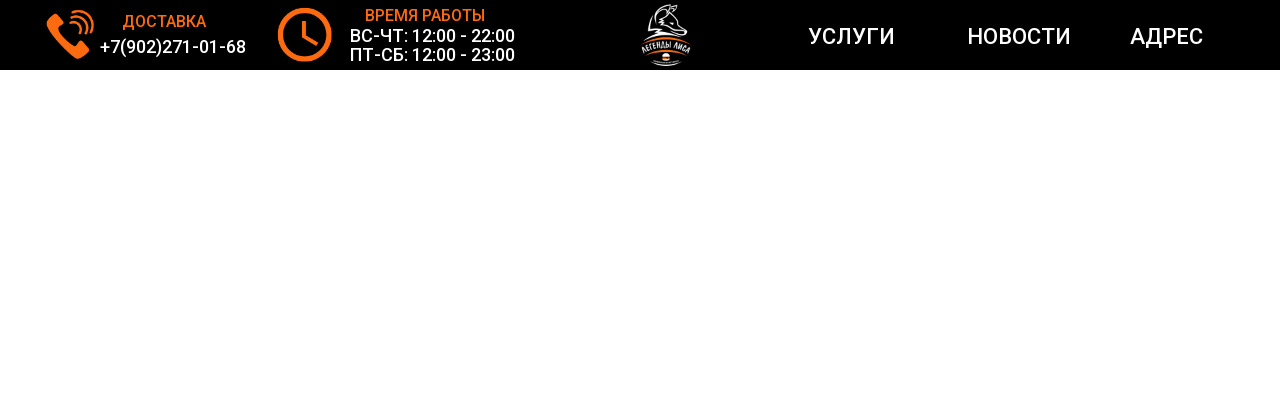

--- FILE ---
content_type: text/html; charset=UTF-8
request_url: https://khitryylis.ru/tproduct/265264899-660115750631-molochnie-kokteili
body_size: 25141
content:
<!DOCTYPE html> <html> <head> <meta charset="utf-8" /> <meta http-equiv="Content-Type" content="text/html; charset=utf-8" /> <meta name="viewport" content="width=device-width, initial-scale=1.0" /> <!--metatextblock-->
<title>Молочный коктейль заказать в бургерной Хитрый Лис</title>
<meta name="description" content="Состав: молоко и сливочное мороженое. Топпинг на выбор.">
<meta name="keywords" content="">
<meta property="og:title" content="Молочный коктейль заказать в бургерной Хитрый Лис" />
<meta property="og:description" content="Состав: молоко и сливочное мороженое. Топпинг на выбор." />
<meta property="og:type" content="website" />
<meta property="og:url" content="https://khitryylis.ru/tproduct/265264899-660115750631-molochnie-kokteili" />
<meta property="og:image" content="https://static.tildacdn.com/tild3862-6262-4666-a166-333831613365/_.jpg" />
<link rel="canonical" href="https://khitryylis.ru/tproduct/265264899-660115750631-molochnie-kokteili" />
<!--/metatextblock--> <meta name="format-detection" content="telephone=no" /> <meta http-equiv="x-dns-prefetch-control" content="on"> <link rel="dns-prefetch" href="https://ws.tildacdn.com"> <link rel="dns-prefetch" href="https://static.tildacdn.com"> <link rel="shortcut icon" href="https://static.tildacdn.com/tild3038-6435-4566-a161-383166363330/favicon.ico" type="image/x-icon" /> <!-- Assets --> <script src="https://neo.tildacdn.com/js/tilda-fallback-1.0.min.js" async charset="utf-8"></script> <link rel="stylesheet" href="https://static.tildacdn.com/css/tilda-grid-3.0.min.css" type="text/css" media="all" onerror="this.loaderr='y';"/> <link rel="stylesheet" href="https://static.tildacdn.com/ws/project3386249/tilda-blocks-page16262317.min.css?t=1769008201" type="text/css" media="all" onerror="this.loaderr='y';" /><link rel="stylesheet" href="https://static.tildacdn.com/ws/project3386249/tilda-blocks-page16262376.min.css?t=1769008201" type="text/css" media="all" onerror="this.loaderr='y';" /><link rel="stylesheet" href="https://static.tildacdn.com/ws/project3386249/tilda-blocks-page16048034.min.css?t=1769008169" type="text/css" media="all" onerror="this.loaderr='y';" /> <link rel="preconnect" href="https://fonts.gstatic.com"> <link href="https://fonts.googleapis.com/css2?family=Roboto:wght@300;400;500;700&subset=latin,cyrillic" rel="stylesheet"> <link rel="stylesheet" href="https://static.tildacdn.com/css/tilda-slds-1.4.min.css" type="text/css" media="print" onload="this.media='all';" onerror="this.loaderr='y';" /> <noscript><link rel="stylesheet" href="https://static.tildacdn.com/css/tilda-slds-1.4.min.css" type="text/css" media="all" /></noscript> <link rel="stylesheet" href="https://static.tildacdn.com/css/tilda-cover-1.0.min.css" type="text/css" media="all" onerror="this.loaderr='y';" /> <link rel="stylesheet" href="https://static.tildacdn.com/css/tilda-popup-1.1.min.css" type="text/css" media="print" onload="this.media='all';" onerror="this.loaderr='y';" /> <noscript><link rel="stylesheet" href="https://static.tildacdn.com/css/tilda-popup-1.1.min.css" type="text/css" media="all" /></noscript> <link rel="stylesheet" href="https://static.tildacdn.com/css/tilda-catalog-1.1.min.css" type="text/css" media="print" onload="this.media='all';" onerror="this.loaderr='y';" /> <noscript><link rel="stylesheet" href="https://static.tildacdn.com/css/tilda-catalog-1.1.min.css" type="text/css" media="all" /></noscript> <link rel="stylesheet" href="https://static.tildacdn.com/css/tilda-forms-1.0.min.css" type="text/css" media="all" onerror="this.loaderr='y';" /> <link rel="stylesheet" href="https://static.tildacdn.com/css/tilda-catalog-filters-1.0.min.css" type="text/css" media="all" onerror="this.loaderr='y';" /> <link rel="stylesheet" href="https://static.tildacdn.com/css/tilda-cards-1.0.min.css" type="text/css" media="all" onerror="this.loaderr='y';" /> <link rel="stylesheet" href="https://static.tildacdn.com/css/tilda-feed-1.1.min.css" type="text/css" media="all" onerror="this.loaderr='y';" /> <link rel="stylesheet" href="https://static.tildacdn.com/css/tilda-menu-widgeticons-1.0.min.css" type="text/css" media="all" onerror="this.loaderr='y';" /> <link rel="stylesheet" href="https://static.tildacdn.com/css/tilda-cart-1.0.min.css" type="text/css" media="all" onerror="this.loaderr='y';" /> <link rel="stylesheet" href="https://static.tildacdn.com/css/tilda-zoom-2.0.min.css" type="text/css" media="print" onload="this.media='all';" onerror="this.loaderr='y';" /> <noscript><link rel="stylesheet" href="https://static.tildacdn.com/css/tilda-zoom-2.0.min.css" type="text/css" media="all" /></noscript> <script nomodule src="https://static.tildacdn.com/js/tilda-polyfill-1.0.min.js" charset="utf-8"></script> <script type="text/javascript">function t_onReady(func) {if(document.readyState!='loading') {func();} else {document.addEventListener('DOMContentLoaded',func);}}
function t_onFuncLoad(funcName,okFunc,time) {if(typeof window[funcName]==='function') {okFunc();} else {setTimeout(function() {t_onFuncLoad(funcName,okFunc,time);},(time||100));}}function t_throttle(fn,threshhold,scope) {return function() {fn.apply(scope||this,arguments);};}function t396_initialScale(t){var e=document.getElementById("rec"+t);if(e){var i=e.querySelector(".t396__artboard");if(i){window.tn_scale_initial_window_width||(window.tn_scale_initial_window_width=document.documentElement.clientWidth);var a=window.tn_scale_initial_window_width,r=[],n,l=i.getAttribute("data-artboard-screens");if(l){l=l.split(",");for(var o=0;o<l.length;o++)r[o]=parseInt(l[o],10)}else r=[320,480,640,960,1200];for(var o=0;o<r.length;o++){var d=r[o];a>=d&&(n=d)}var _="edit"===window.allrecords.getAttribute("data-tilda-mode"),c="center"===t396_getFieldValue(i,"valign",n,r),s="grid"===t396_getFieldValue(i,"upscale",n,r),w=t396_getFieldValue(i,"height_vh",n,r),g=t396_getFieldValue(i,"height",n,r),u=!!window.opr&&!!window.opr.addons||!!window.opera||-1!==navigator.userAgent.indexOf(" OPR/");if(!_&&c&&!s&&!w&&g&&!u){var h=parseFloat((a/n).toFixed(3)),f=[i,i.querySelector(".t396__carrier"),i.querySelector(".t396__filter")],v=Math.floor(parseInt(g,10)*h)+"px",p;i.style.setProperty("--initial-scale-height",v);for(var o=0;o<f.length;o++)f[o].style.setProperty("height","var(--initial-scale-height)");t396_scaleInitial__getElementsToScale(i).forEach((function(t){t.style.zoom=h}))}}}}function t396_scaleInitial__getElementsToScale(t){return t?Array.prototype.slice.call(t.children).filter((function(t){return t&&(t.classList.contains("t396__elem")||t.classList.contains("t396__group"))})):[]}function t396_getFieldValue(t,e,i,a){var r,n=a[a.length-1];if(!(r=i===n?t.getAttribute("data-artboard-"+e):t.getAttribute("data-artboard-"+e+"-res-"+i)))for(var l=0;l<a.length;l++){var o=a[l];if(!(o<=i)&&(r=o===n?t.getAttribute("data-artboard-"+e):t.getAttribute("data-artboard-"+e+"-res-"+o)))break}return r}window.TN_SCALE_INITIAL_VER="1.0",window.tn_scale_initial_window_width=null;</script> <script src="https://static.tildacdn.com/js/jquery-1.10.2.min.js" charset="utf-8" onerror="this.loaderr='y';"></script> <script src="https://static.tildacdn.com/js/tilda-scripts-3.0.min.js" charset="utf-8" defer onerror="this.loaderr='y';"></script> <script src="https://static.tildacdn.com/ws/project3386249/tilda-blocks-page16262317.min.js?t=1769008201" onerror="this.loaderr='y';"></script><script src="https://static.tildacdn.com/ws/project3386249/tilda-blocks-page16262376.min.js?t=1769008201" onerror="this.loaderr='y';"></script><script src="https://static.tildacdn.com/ws/project3386249/tilda-blocks-page16048034.min.js?t=1769008169" charset="utf-8" onerror="this.loaderr='y';"></script> <script src="https://static.tildacdn.com/js/tilda-lazyload-1.0.min.js" charset="utf-8" async onerror="this.loaderr='y';"></script> <script src="https://static.tildacdn.com/js/tilda-slds-1.4.min.js" charset="utf-8" async onerror="this.loaderr='y';"></script> <script src="https://static.tildacdn.com/js/hammer.min.js" charset="utf-8" async onerror="this.loaderr='y';"></script> <script src="https://static.tildacdn.com/js/tilda-cover-1.0.min.js" charset="utf-8" async onerror="this.loaderr='y';"></script> <script src="https://static.tildacdn.com/js/tilda-products-1.0.min.js" charset="utf-8" async onerror="this.loaderr='y';"></script> <script src="https://static.tildacdn.com/js/tilda-catalog-1.1.min.js" charset="utf-8" async onerror="this.loaderr='y';"></script> <script src="https://static.tildacdn.com/js/tilda-cards-1.0.min.js" charset="utf-8" async onerror="this.loaderr='y';"></script> <script src="https://static.tildacdn.com/js/tilda-feed-1.1.min.js" charset="utf-8" async onerror="this.loaderr='y';"></script> <script src="https://static.tildacdn.com/js/tilda-zero-1.1.min.js" charset="utf-8" async onerror="this.loaderr='y';"></script> <script src="https://static.tildacdn.com/js/tilda-menu-1.0.min.js" charset="utf-8" async onerror="this.loaderr='y';"></script> <script src="https://static.tildacdn.com/js/tilda-menu-widgeticons-1.0.min.js" charset="utf-8" async onerror="this.loaderr='y';"></script> <script src="https://static.tildacdn.com/js/tilda-map-1.0.min.js" charset="utf-8" async onerror="this.loaderr='y';"></script> <script src="https://static.tildacdn.com/js/tilda-forms-1.0.min.js" charset="utf-8" async onerror="this.loaderr='y';"></script> <script src="https://static.tildacdn.com/js/tilda-cart-1.1.min.js" charset="utf-8" async onerror="this.loaderr='y';"></script> <script src="https://static.tildacdn.com/js/tilda-widget-positions-1.0.min.js" charset="utf-8" async onerror="this.loaderr='y';"></script> <script src="https://static.tildacdn.com/js/tilda-zoom-2.0.min.js" charset="utf-8" async onerror="this.loaderr='y';"></script> <script src="https://static.tildacdn.com/js/tilda-zero-scale-1.0.min.js" charset="utf-8" async onerror="this.loaderr='y';"></script> <script src="https://static.tildacdn.com/js/tilda-skiplink-1.0.min.js" charset="utf-8" async onerror="this.loaderr='y';"></script> <script src="https://static.tildacdn.com/js/tilda-events-1.0.min.js" charset="utf-8" async onerror="this.loaderr='y';"></script> <script type="text/javascript">window.dataLayer=window.dataLayer||[];</script> <!-- Google Tag Manager --> <script type="text/javascript">(function(w,d,s,l,i){w[l]=w[l]||[];w[l].push({'gtm.start':new Date().getTime(),event:'gtm.js'});var f=d.getElementsByTagName(s)[0],j=d.createElement(s),dl=l!='dataLayer'?'&l='+l:'';j.async=true;j.src='https://www.googletagmanager.com/gtm.js?id='+i+dl;f.parentNode.insertBefore(j,f);})(window,document,'script','dataLayer','G-F9Y9LERGYR');</script> <!-- End Google Tag Manager --> <script type="text/javascript">(function() {if((/bot|google|yandex|baidu|bing|msn|duckduckbot|teoma|slurp|crawler|spider|robot|crawling|facebook/i.test(navigator.userAgent))===false&&typeof(sessionStorage)!='undefined'&&sessionStorage.getItem('visited')!=='y'&&document.visibilityState){var style=document.createElement('style');style.type='text/css';style.innerHTML='@media screen and (min-width: 980px) {.t-records {opacity: 0;}.t-records_animated {-webkit-transition: opacity ease-in-out .2s;-moz-transition: opacity ease-in-out .2s;-o-transition: opacity ease-in-out .2s;transition: opacity ease-in-out .2s;}.t-records.t-records_visible {opacity: 1;}}';document.getElementsByTagName('head')[0].appendChild(style);function t_setvisRecs(){var alr=document.querySelectorAll('.t-records');Array.prototype.forEach.call(alr,function(el) {el.classList.add("t-records_animated");});setTimeout(function() {Array.prototype.forEach.call(alr,function(el) {el.classList.add("t-records_visible");});sessionStorage.setItem("visited","y");},400);}
document.addEventListener('DOMContentLoaded',t_setvisRecs);}})();</script></head> <body class="t-body" style="margin:0;"> <!--allrecords--> <div id="allrecords" class="t-records" data-product-page="y" data-hook="blocks-collection-content-node" data-tilda-project-id="3386249" data-tilda-page-id="16048034" data-tilda-formskey="d85c2a020e054961a1539103fa3d3269" data-tilda-cookie="no" data-tilda-stat-scroll="yes" data-tilda-lazy="yes" data-tilda-root-zone="com" data-tilda-project-country="RU">
<!-- PRODUCT START -->

                
                        
                    
        
        
<!-- product header -->
<!--header-->
<div id="t-header" class="t-records" data-hook="blocks-collection-content-node" data-tilda-project-id="3386249" data-tilda-page-id="16262317" data-tilda-formskey="d85c2a020e054961a1539103fa3d3269" data-tilda-cookie="no" data-tilda-stat-scroll="yes" data-tilda-lazy="yes" data-tilda-root-zone="one"      data-tilda-project-country="RU">

    <div id="rec1752902991" class="r t-rec t-rec_pb_0" style="padding-bottom:0px; "  data-record-type="396"      >
<!-- T396 -->
<style>#rec1752902991 .t396__artboard {height: 70px; background-color: #000000; }#rec1752902991 .t396__filter {height: 70px;    }#rec1752902991 .t396__carrier{height: 70px;background-position: center center;background-attachment: scroll;background-size: cover;background-repeat: no-repeat;}@media screen and (max-width: 1199px) {#rec1752902991 .t396__artboard,#rec1752902991 .t396__filter,#rec1752902991 .t396__carrier {}#rec1752902991 .t396__filter {}#rec1752902991 .t396__carrier {background-attachment: scroll;}}@media screen and (max-width: 959px) {#rec1752902991 .t396__artboard,#rec1752902991 .t396__filter,#rec1752902991 .t396__carrier {}#rec1752902991 .t396__filter {}#rec1752902991 .t396__carrier {background-attachment: scroll;}}@media screen and (max-width: 639px) {#rec1752902991 .t396__artboard,#rec1752902991 .t396__filter,#rec1752902991 .t396__carrier {height: 110px;}#rec1752902991 .t396__filter {}#rec1752902991 .t396__carrier {background-attachment: scroll;}}@media screen and (max-width: 479px) {#rec1752902991 .t396__artboard,#rec1752902991 .t396__filter,#rec1752902991 .t396__carrier {height: 80px;}#rec1752902991 .t396__filter {}#rec1752902991 .t396__carrier {background-attachment: scroll;}}#rec1752902991 .tn-elem[data-elem-id="1608907713824"] {
  z-index: 3;
  top:  0px;;
  left:  calc(50% - 600px + 591px);;
  width: 70px;
  height: auto;
}
#rec1752902991 .tn-elem[data-elem-id="1608907713824"] .tn-atom {
  border-radius: 0px 0px 0px 0px;
  background-position: center center;
  border-width: var(--t396-borderwidth, 0);
  border-style: var(--t396-borderstyle, solid);
  border-color: var(--t396-bordercolor, transparent);
  transition: background-color var(--t396-speedhover,0s) ease-in-out, color var(--t396-speedhover,0s) ease-in-out, border-color var(--t396-speedhover,0s) ease-in-out, box-shadow var(--t396-shadowshoverspeed,0.2s) ease-in-out;
}
#rec1752902991 .tn-elem[data-elem-id="1608907713824"] .tn-atom__img {
  border-radius: 0px 0px 0px 0px;
  object-position: center center;
}
@media screen and (max-width: 1199px) {
  #rec1752902991 .tn-elem[data-elem-id="1608907713824"] {
    top:  0px;;
    left:  calc(50% - 480px + 480px);;
    width: 70px;
    height: auto;
  }
}
@media screen and (max-width: 959px) {
  #rec1752902991 .tn-elem[data-elem-id="1608907713824"] {
    top:  0px;;
    left:  calc(50% - 320px + 240px);;
    width: 70px;
    height: auto;
  }
}
@media screen and (max-width: 639px) {
  #rec1752902991 .tn-elem[data-elem-id="1608907713824"] {
    top:  7px;;
    left:  calc(50% - 240px + 10px);;
    width: 90px;
    height: auto;
  }
}
@media screen and (max-width: 479px) {
  #rec1752902991 .tn-elem[data-elem-id="1608907713824"] {
    top:  1px;;
    left:  calc(50% - 160px + 7px);;
    width: 73px;
    height: auto;
  }
}#rec1752902991 .tn-elem[data-elem-id="1608907939396"] {
  z-index: 4;
  top:  5px;;
  left:  calc(50% - 600px + 235px);;
  width: 60px;
  height: auto;
}
#rec1752902991 .tn-elem[data-elem-id="1608907939396"] .tn-atom {
  border-radius: 0px 0px 0px 0px;
  background-position: center center;
  border-width: var(--t396-borderwidth, 0);
  border-style: var(--t396-borderstyle, solid);
  border-color: var(--t396-bordercolor, transparent);
  transition: background-color var(--t396-speedhover,0s) ease-in-out, color var(--t396-speedhover,0s) ease-in-out, border-color var(--t396-speedhover,0s) ease-in-out, box-shadow var(--t396-shadowshoverspeed,0.2s) ease-in-out;
}
#rec1752902991 .tn-elem[data-elem-id="1608907939396"] .tn-atom__img {
  border-radius: 0px 0px 0px 0px;
  object-position: center center;
}
@media screen and (max-width: 1199px) {
  #rec1752902991 .tn-elem[data-elem-id="1608907939396"] {
    top:  15px;;
    left:  calc(50% - 480px + 197px);;
    width: 40px;
    height: auto;
  }
}
@media screen and (max-width: 959px) {
  #rec1752902991 .tn-elem[data-elem-id="1608907939396"] {
    top:  37px;;
    left:  calc(50% - 320px + 10px);;
    width: 25px;
    height: auto;
  }
}
@media screen and (max-width: 639px) {
  #rec1752902991 .tn-elem[data-elem-id="1608907939396"] {
    top:  54px;;
    left:  calc(50% - 240px + 109px);;
    height: auto;
  }
}
@media screen and (max-width: 479px) {
  #rec1752902991 .tn-elem[data-elem-id="1608907939396"] {
    top:  38px;;
    left:  calc(50% - 160px + 83px);;
    height: auto;
  }
}#rec1752902991 .tn-elem[data-elem-id="1608908058687"] {
  z-index: 5;
  top:  5px;;
  left:  calc(50% - 600px + 0px);;
  width: 60px;
  height: auto;
}
#rec1752902991 .tn-elem[data-elem-id="1608908058687"] .tn-atom {
  border-radius: 0px 0px 0px 0px;
  background-position: center center;
  border-width: var(--t396-borderwidth, 0);
  border-style: var(--t396-borderstyle, solid);
  border-color: var(--t396-bordercolor, transparent);
  transition: background-color var(--t396-speedhover,0s) ease-in-out, color var(--t396-speedhover,0s) ease-in-out, border-color var(--t396-speedhover,0s) ease-in-out, box-shadow var(--t396-shadowshoverspeed,0.2s) ease-in-out;
}
#rec1752902991 .tn-elem[data-elem-id="1608908058687"] .tn-atom__img {
  border-radius: 0px 0px 0px 0px;
  object-position: center center;
}
@media screen and (max-width: 1199px) {
  #rec1752902991 .tn-elem[data-elem-id="1608908058687"] {
    top:  15px;;
    left:  calc(50% - 480px + 0px);;
    width: 40px;
    height: auto;
  }
}
@media screen and (max-width: 959px) {
  #rec1752902991 .tn-elem[data-elem-id="1608908058687"] {
    top:  7px;;
    left:  calc(50% - 320px + 9px);;
    width: 25px;
    height: auto;
  }
}
@media screen and (max-width: 639px) {
  #rec1752902991 .tn-elem[data-elem-id="1608908058687"] {
    top:  17px;;
    left:  calc(50% - 240px + 108px);;
    height: auto;
  }
}
@media screen and (max-width: 479px) {
  #rec1752902991 .tn-elem[data-elem-id="1608908058687"] {
    top:  9px;;
    left:  calc(50% - 160px + 82px);;
    height: auto;
  }
}#rec1752902991 .tn-elem[data-elem-id="1608908085933"] {
  color: #fd6a0f;
  z-index: 6;
  top:  10px;;
  left:  calc(50% - 600px + 82px);;
  width: 110px;
  height: auto;
}
#rec1752902991 .tn-elem[data-elem-id="1608908085933"] .tn-atom {
  vertical-align: middle;
  color: #fd6a0f;
  font-size: 16px;
  font-family: 'Roboto', Arial,sans-serif;
  line-height: 1.55;
  font-weight: 500;
  background-position: center center;
  border-width: var(--t396-borderwidth, 0);
  border-style: var(--t396-borderstyle, solid);
  border-color: var(--t396-bordercolor, transparent);
  transition: background-color var(--t396-speedhover,0s) ease-in-out, color var(--t396-speedhover,0s) ease-in-out, border-color var(--t396-speedhover,0s) ease-in-out, box-shadow var(--t396-shadowshoverspeed,0.2s) ease-in-out;
  text-shadow: var(--t396-shadow-text-x, 0px) var(--t396-shadow-text-y, 0px) var(--t396-shadow-text-blur, 0px) rgba(var(--t396-shadow-text-color), var(--t396-shadow-text-opacity, 100%));
}
@media screen and (max-width: 1199px) {
  #rec1752902991 .tn-elem[data-elem-id="1608908085933"] {
    top:  10px;;
    left:  calc(50% - 480px + 47px);;
    height: auto;
  }
}
@media screen and (max-width: 959px) {
  #rec1752902991 .tn-elem[data-elem-id="1608908085933"] {
    top:  20px;;
    left:  calc(50% - 320px + 438px);;
    height: auto;
    color: #fafafa;
  }
  #rec1752902991 .tn-elem[data-elem-id="1608908085933"] .tn-atom {
    color: #fafafa;
    font-size: 18px;
    background-size: cover;
  }
}
@media screen and (max-width: 639px) {
  #rec1752902991 .tn-elem[data-elem-id="1608908085933"] {
    top:  13px;;
    left:  calc(50% - 240px + 323px);;
    height: auto;
    color: #fd6a0f;
  }
  #rec1752902991 .tn-elem[data-elem-id="1608908085933"] .tn-atom {
    color: #fd6a0f;
    font-size: 18px;
    background-size: cover;
  }
}
@media screen and (max-width: 479px) {
  #rec1752902991 .tn-elem[data-elem-id="1608908085933"] {
    top:  335px;;
    left:  calc(50% - 160px + 230px);;
    height: auto;
  }
}#rec1752902991 .tn-elem[data-elem-id="1608908241831"] {
  color: #fd6a0f;
  z-index: 7;
  top:  4px;;
  left:  calc(50% - 600px + 325px);;
  width: 160px;
  height: auto;
}
#rec1752902991 .tn-elem[data-elem-id="1608908241831"] .tn-atom {
  vertical-align: middle;
  color: #fd6a0f;
  font-size: 16px;
  font-family: 'Roboto', Arial,sans-serif;
  line-height: 1.55;
  font-weight: 500;
  background-position: center center;
  border-width: var(--t396-borderwidth, 0);
  border-style: var(--t396-borderstyle, solid);
  border-color: var(--t396-bordercolor, transparent);
  transition: background-color var(--t396-speedhover,0s) ease-in-out, color var(--t396-speedhover,0s) ease-in-out, border-color var(--t396-speedhover,0s) ease-in-out, box-shadow var(--t396-shadowshoverspeed,0.2s) ease-in-out;
  text-shadow: var(--t396-shadow-text-x, 0px) var(--t396-shadow-text-y, 0px) var(--t396-shadow-text-blur, 0px) rgba(var(--t396-shadow-text-color), var(--t396-shadow-text-opacity, 100%));
}
@media screen and (max-width: 1199px) {
  #rec1752902991 .tn-elem[data-elem-id="1608908241831"] {
    top:  10px;;
    left:  calc(50% - 480px + 243px);;
    height: auto;
  }
}
@media screen and (max-width: 959px) {
  #rec1752902991 .tn-elem[data-elem-id="1608908241831"] {
    top:  375px;;
    left:  calc(50% - 320px + 70px);;
    height: auto;
  }
}
@media screen and (max-width: 639px) {
  #rec1752902991 .tn-elem[data-elem-id="1608908241831"] {
    top:  193px;;
    left:  calc(50% - 240px + 90px);;
    height: auto;
  }
}
@media screen and (max-width: 479px) {
  #rec1752902991 .tn-elem[data-elem-id="1608908241831"] {
    top:  338px;;
    height: auto;
  }
}#rec1752902991 .tn-elem[data-elem-id="1608908373822"] {
  color: #ffffff;
  z-index: 8;
  top:  33px;;
  left:  calc(50% - 600px + 60px);;
  width: 180px;
  height: auto;
}
#rec1752902991 .tn-elem[data-elem-id="1608908373822"] .tn-atom {
  vertical-align: middle;
  color: #ffffff;
  font-size: 18px;
  font-family: 'Roboto', Arial,sans-serif;
  line-height: 1.55;
  font-weight: 500;
  background-position: center center;
  border-width: var(--t396-borderwidth, 0);
  border-style: var(--t396-borderstyle, solid);
  border-color: var(--t396-bordercolor, transparent);
  transition: background-color var(--t396-speedhover,0s) ease-in-out, color var(--t396-speedhover,0s) ease-in-out, border-color var(--t396-speedhover,0s) ease-in-out, box-shadow var(--t396-shadowshoverspeed,0.2s) ease-in-out;
  text-shadow: var(--t396-shadow-text-x, 0px) var(--t396-shadow-text-y, 0px) var(--t396-shadow-text-blur, 0px) rgba(var(--t396-shadow-text-color), var(--t396-shadow-text-opacity, 100%));
}
@media screen and (max-width: 1199px) {
  #rec1752902991 .tn-elem[data-elem-id="1608908373822"] {
    top:  33px;;
    left:  calc(50% - 480px + 46px);;
    width: 140px;
    height: auto;
  }
  #rec1752902991 .tn-elem[data-elem-id="1608908373822"] .tn-atom {
    font-size: 16px;
    background-size: cover;
  }
}
@media screen and (max-width: 959px) {
  #rec1752902991 .tn-elem[data-elem-id="1608908373822"] {
    top:  7px;;
    left:  calc(50% - 320px + 39px);;
    height: auto;
  }
}
@media screen and (max-width: 639px) {
  #rec1752902991 .tn-elem[data-elem-id="1608908373822"] {
    top:  14px;;
    left:  calc(50% - 240px + 143px);;
    width: 150px;
    height: auto;
  }
  #rec1752902991 .tn-elem[data-elem-id="1608908373822"] .tn-atom {
    font-size: 18px;
    background-size: cover;
  }
}
@media screen and (max-width: 479px) {
  #rec1752902991 .tn-elem[data-elem-id="1608908373822"] {
    top:  7px;;
    left:  calc(50% - 160px + 112px);;
    height: auto;
  }
  #rec1752902991 .tn-elem[data-elem-id="1608908373822"] .tn-atom {
    font-size: 16px;
    background-size: cover;
  }
}#rec1752902991 .tn-elem[data-elem-id="1608908537722"] {
  color: #ffffff;
  z-index: 9;
  top:  22px;;
  left:  calc(50% - 600px + 310px);;
  width: 185px;
  height: auto;
}
#rec1752902991 .tn-elem[data-elem-id="1608908537722"] .tn-atom {
  vertical-align: middle;
  color: #ffffff;
  font-size: 18px;
  font-family: 'Roboto', Arial,sans-serif;
  line-height: 1.55;
  font-weight: 500;
  background-position: center center;
  border-width: var(--t396-borderwidth, 0);
  border-style: var(--t396-borderstyle, solid);
  border-color: var(--t396-bordercolor, transparent);
  transition: background-color var(--t396-speedhover,0s) ease-in-out, color var(--t396-speedhover,0s) ease-in-out, border-color var(--t396-speedhover,0s) ease-in-out, box-shadow var(--t396-shadowshoverspeed,0.2s) ease-in-out;
  text-shadow: var(--t396-shadow-text-x, 0px) var(--t396-shadow-text-y, 0px) var(--t396-shadow-text-blur, 0px) rgba(var(--t396-shadow-text-color), var(--t396-shadow-text-opacity, 100%));
}
@media screen and (max-width: 1199px) {
  #rec1752902991 .tn-elem[data-elem-id="1608908537722"] {
    top:  27px;;
    left:  calc(50% - 480px + 244px);;
    height: auto;
  }
  #rec1752902991 .tn-elem[data-elem-id="1608908537722"] .tn-atom {
    font-size: 16px;
    background-size: cover;
  }
}
@media screen and (max-width: 959px) {
  #rec1752902991 .tn-elem[data-elem-id="1608908537722"] {
    top:  30px;;
    left:  calc(50% - 320px + 41px);;
    width: 166px;
    height: auto;
  }
}
@media screen and (max-width: 639px) {
  #rec1752902991 .tn-elem[data-elem-id="1608908537722"] {
    top:  45px;;
    left:  calc(50% - 240px + 147px);;
    width: 167px;
    height: auto;
  }
  #rec1752902991 .tn-elem[data-elem-id="1608908537722"] .tn-atom {
    font-size: 15px;
    background-size: cover;
  }
}
@media screen and (max-width: 479px) {
  #rec1752902991 .tn-elem[data-elem-id="1608908537722"] {
    top:  32px;;
    left:  calc(50% - 160px + 113px);;
    height: auto;
  }
  #rec1752902991 .tn-elem[data-elem-id="1608908537722"] .tn-atom {
    font-size: 13px;
    background-size: cover;
  }
}#rec1752902991 .tn-elem[data-elem-id="1608908691341"] {
  color: #ffffff;
  z-index: 10;
  top:  20px;;
  left:  calc(50% - 600px + 768px);;
  width: 100px;
  height: auto;
}
#rec1752902991 .tn-elem[data-elem-id="1608908691341"] .tn-atom {
  vertical-align: middle;
  color: #ffffff;
  font-size: 22px;
  font-family: 'Roboto', Arial,sans-serif;
  line-height: 1.55;
  font-weight: 500;
  background-position: center center;
  border-width: var(--t396-borderwidth, 0);
  border-style: var(--t396-borderstyle, solid);
  border-color: var(--t396-bordercolor, transparent);
  transition: background-color var(--t396-speedhover,0s) ease-in-out, color var(--t396-speedhover,0s) ease-in-out, border-color var(--t396-speedhover,0s) ease-in-out, box-shadow var(--t396-shadowshoverspeed,0.2s) ease-in-out;
  text-shadow: var(--t396-shadow-text-x, 0px) var(--t396-shadow-text-y, 0px) var(--t396-shadow-text-blur, 0px) rgba(var(--t396-shadow-text-color), var(--t396-shadow-text-opacity, 100%));
}
@media screen and (max-width: 1199px) {
  #rec1752902991 .tn-elem[data-elem-id="1608908691341"] {
    top:  20px;;
    left:  calc(50% - 480px + 613px);;
    height: auto;
  }
}
@media screen and (max-width: 959px) {
  #rec1752902991 .tn-elem[data-elem-id="1608908691341"] {
    top:  21px;;
    left:  calc(50% - 320px + 349px);;
    width: 80px;
    height: auto;
  }
  #rec1752902991 .tn-elem[data-elem-id="1608908691341"] .tn-atom {
    font-size: 18px;
    background-size: cover;
  }
}
@media screen and (max-width: 639px) {
  #rec1752902991 .tn-elem[data-elem-id="1608908691341"] {
    top:  70px;;
    left:  calc(50% - 240px + 326px);;
    height: auto;
    color: #fd6a0f;
  }
  #rec1752902991 .tn-elem[data-elem-id="1608908691341"] .tn-atom {
    color: #fd6a0f;
    background-size: cover;
  }
}
@media screen and (max-width: 479px) {
  #rec1752902991 .tn-elem[data-elem-id="1608908691341"] {
    top:  279px;;
    left:  calc(50% - 160px + -31px);;
    height: auto;
  }
}#rec1752902991 .tn-elem[data-elem-id="1608908727457"] {
  color: #ffffff;
  z-index: 11;
  top:  20px;;
  left:  calc(50% - 600px + 1090px);;
  width: 100px;
  height: auto;
}
#rec1752902991 .tn-elem[data-elem-id="1608908727457"] .tn-atom {
  vertical-align: middle;
  color: #ffffff;
  font-size: 22px;
  font-family: 'Roboto', Arial,sans-serif;
  line-height: 1.55;
  font-weight: 500;
  background-position: center center;
  border-width: var(--t396-borderwidth, 0);
  border-style: var(--t396-borderstyle, solid);
  border-color: var(--t396-bordercolor, transparent);
  transition: background-color var(--t396-speedhover,0s) ease-in-out, color var(--t396-speedhover,0s) ease-in-out, border-color var(--t396-speedhover,0s) ease-in-out, box-shadow var(--t396-shadowshoverspeed,0.2s) ease-in-out;
  text-shadow: var(--t396-shadow-text-x, 0px) var(--t396-shadow-text-y, 0px) var(--t396-shadow-text-blur, 0px) rgba(var(--t396-shadow-text-color), var(--t396-shadow-text-opacity, 100%));
}
@media screen and (max-width: 1199px) {
  #rec1752902991 .tn-elem[data-elem-id="1608908727457"] {
    top:  20px;;
    left:  calc(50% - 480px + 890px);;
    height: auto;
  }
}
@media screen and (max-width: 959px) {
  #rec1752902991 .tn-elem[data-elem-id="1608908727457"] {
    top:  20px;;
    left:  calc(50% - 320px + 552px);;
    width: 70px;
    height: auto;
  }
  #rec1752902991 .tn-elem[data-elem-id="1608908727457"] .tn-atom {
    font-size: 18px;
    background-size: cover;
  }
}
@media screen and (max-width: 639px) {
  #rec1752902991 .tn-elem[data-elem-id="1608908727457"] {
    top:  42px;;
    left:  calc(50% - 240px + 325px);;
    height: auto;
    color: #fd6a0f;
  }
  #rec1752902991 .tn-elem[data-elem-id="1608908727457"] .tn-atom {
    color: #fd6a0f;
    background-size: cover;
  }
}
@media screen and (max-width: 479px) {
  #rec1752902991 .tn-elem[data-elem-id="1608908727457"] {
    top:  276px;;
    left:  calc(50% - 160px + 218px);;
    height: auto;
  }
}#rec1752902991 .tn-elem[data-elem-id="1608908731648"] {
  color: #ffffff;
  z-index: 12;
  top:  20px;;
  left:  calc(50% - 600px + 927px);;
  width: 103px;
  height: auto;
}
#rec1752902991 .tn-elem[data-elem-id="1608908731648"] .tn-atom {
  vertical-align: middle;
  color: #ffffff;
  font-size: 22px;
  font-family: 'Roboto', Arial,sans-serif;
  line-height: 1.55;
  font-weight: 500;
  background-position: center center;
  border-width: var(--t396-borderwidth, 0);
  border-style: var(--t396-borderstyle, solid);
  border-color: var(--t396-bordercolor, transparent);
  transition: background-color var(--t396-speedhover,0s) ease-in-out, color var(--t396-speedhover,0s) ease-in-out, border-color var(--t396-speedhover,0s) ease-in-out, box-shadow var(--t396-shadowshoverspeed,0.2s) ease-in-out;
  text-shadow: var(--t396-shadow-text-x, 0px) var(--t396-shadow-text-y, 0px) var(--t396-shadow-text-blur, 0px) rgba(var(--t396-shadow-text-color), var(--t396-shadow-text-opacity, 100%));
}
@media screen and (max-width: 1199px) {
  #rec1752902991 .tn-elem[data-elem-id="1608908731648"] {
    top:  20px;;
    left:  calc(50% - 480px + 745px);;
    height: auto;
  }
}
@media screen and (max-width: 959px) {
  #rec1752902991 .tn-elem[data-elem-id="1608908731648"] {
    top:  139px;;
    left:  calc(50% - 320px + 290px);;
    height: auto;
  }
  #rec1752902991 .tn-elem[data-elem-id="1608908731648"] .tn-atom {
    font-size: 18px;
    background-size: cover;
  }
}
@media screen and (max-width: 639px) {
  #rec1752902991 .tn-elem[data-elem-id="1608908731648"] {
    top:  185px;;
    left:  calc(50% - 240px + 338px);;
    height: auto;
    color: #fd6a0f;
  }
  #rec1752902991 .tn-elem[data-elem-id="1608908731648"] .tn-atom {
    color: #fd6a0f;
    background-size: cover;
  }
}
@media screen and (max-width: 479px) {
  #rec1752902991 .tn-elem[data-elem-id="1608908731648"] {
    top:  279px;;
    left:  calc(50% - 160px + 78px);;
    height: auto;
  }
}#rec1752902991 .tn-elem[data-elem-id="1686304925527"] {
  color: #ffffff;
  text-align: center;
  z-index: 13;
  top:  41px;;
  left:  calc(50% - 600px + 300px);;
  width: 185px;
  height: auto;
}
#rec1752902991 .tn-elem[data-elem-id="1686304925527"] .tn-atom {
  vertical-align: middle;
  color: #ffffff;
  font-size: 18px;
  font-family: 'Roboto', Arial,sans-serif;
  line-height: 1.55;
  font-weight: 500;
  background-position: center center;
  border-width: var(--t396-borderwidth, 0);
  border-style: var(--t396-borderstyle, solid);
  border-color: var(--t396-bordercolor, transparent);
  transition: background-color var(--t396-speedhover,0s) ease-in-out, color var(--t396-speedhover,0s) ease-in-out, border-color var(--t396-speedhover,0s) ease-in-out, box-shadow var(--t396-shadowshoverspeed,0.2s) ease-in-out;
  text-shadow: var(--t396-shadow-text-x, 0px) var(--t396-shadow-text-y, 0px) var(--t396-shadow-text-blur, 0px) rgba(var(--t396-shadow-text-color), var(--t396-shadow-text-opacity, 100%));
}
@media screen and (max-width: 1199px) {
  #rec1752902991 .tn-elem[data-elem-id="1686304925527"] {
    top:  45pxpx;;
    left:  calc(50% - 480px + 230px);;
    width: 177px;
    height: auto;
  }
  #rec1752902991 .tn-elem[data-elem-id="1686304925527"] .tn-atom {
    font-size: 16px;
    background-size: cover;
  }
}
@media screen and (max-width: 959px) {
  #rec1752902991 .tn-elem[data-elem-id="1686304925527"] {
    top:  47px;;
    left:  calc(50% - 320px + 33px);;
    width: 166px;
    height: auto;
  }
}
@media screen and (max-width: 639px) {
  #rec1752902991 .tn-elem[data-elem-id="1686304925527"] {
    top:  68px;;
    left:  calc(50% - 240px + 137px);;
    height: auto;
  }
  #rec1752902991 .tn-elem[data-elem-id="1686304925527"] .tn-atom {
    font-size: 15px;
    background-size: cover;
  }
}
@media screen and (max-width: 479px) {
  #rec1752902991 .tn-elem[data-elem-id="1686304925527"] {
    top:  51px;;
    left:  calc(50% - 160px + 104px);;
    width: 134px;
    height: auto;
  }
  #rec1752902991 .tn-elem[data-elem-id="1686304925527"] .tn-atom {
    font-size: 13px;
    background-size: cover;
  }
}#rec1752902991 .tn-elem[data-elem-id="1695573968799"] {
  z-index: 14;
  top:  159px;;
  left:  calc(50% - 600px + 39px);;
  width: 36px;
  height: 5px;
}
#rec1752902991 .tn-elem[data-elem-id="1695573968799"] .tn-atom {
  border-radius: 0px 0px 0px 0px;
  background-color: #fd6a0f;
  background-position: center center;
  border-width: var(--t396-borderwidth, 0);
  border-style: var(--t396-borderstyle, solid);
  border-color: var(--t396-bordercolor, transparent);
  transition: background-color var(--t396-speedhover,0s) ease-in-out, color var(--t396-speedhover,0s) ease-in-out, border-color var(--t396-speedhover,0s) ease-in-out, box-shadow var(--t396-shadowshoverspeed,0.2s) ease-in-out;
}
@media screen and (max-width: 479px) {
  #rec1752902991 .tn-elem[data-elem-id="1695573968799"] {
    top:  26px;;
    left:  calc(50% - 160px + 269px);;
  }
}#rec1752902991 .tn-elem[data-elem-id="1695574034694"] {
  z-index: 15;
  top:  169px;;
  left:  calc(50% - 600px + 39px);;
  width: 36px;
  height: 5px;
}
#rec1752902991 .tn-elem[data-elem-id="1695574034694"] .tn-atom {
  border-radius: 0px 0px 0px 0px;
  background-color: #fd6a0f;
  background-position: center center;
  border-width: var(--t396-borderwidth, 0);
  border-style: var(--t396-borderstyle, solid);
  border-color: var(--t396-bordercolor, transparent);
  transition: background-color var(--t396-speedhover,0s) ease-in-out, color var(--t396-speedhover,0s) ease-in-out, border-color var(--t396-speedhover,0s) ease-in-out, box-shadow var(--t396-shadowshoverspeed,0.2s) ease-in-out;
}
@media screen and (max-width: 479px) {
  #rec1752902991 .tn-elem[data-elem-id="1695574034694"] {
    top:  37px;;
    left:  calc(50% - 160px + 269px);;
  }
}#rec1752902991 .tn-elem[data-elem-id="1695574038589"] {
  z-index: 16;
  top:  179px;;
  left:  calc(50% - 600px + 39px);;
  width: 36px;
  height: 5px;
}
#rec1752902991 .tn-elem[data-elem-id="1695574038589"] .tn-atom {
  border-radius: 0px 0px 0px 0px;
  background-color: #fd6a0f;
  background-position: center center;
  border-width: var(--t396-borderwidth, 0);
  border-style: var(--t396-borderstyle, solid);
  border-color: var(--t396-bordercolor, transparent);
  transition: background-color var(--t396-speedhover,0s) ease-in-out, color var(--t396-speedhover,0s) ease-in-out, border-color var(--t396-speedhover,0s) ease-in-out, box-shadow var(--t396-shadowshoverspeed,0.2s) ease-in-out;
}
@media screen and (max-width: 479px) {
  #rec1752902991 .tn-elem[data-elem-id="1695574038589"] {
    top:  48px;;
    left:  calc(50% - 160px + 269px);;
  }
}</style>










<div class='t396'>

	<div class="t396__artboard" data-artboard-recid="1752902991" data-artboard-screens="320,480,640,960,1200"

				data-artboard-height="70"
		data-artboard-valign="center"
				 data-artboard-upscale="grid" 																				
							
																																															
				 data-artboard-height-res-320="80" 																																																
																																															
				 data-artboard-height-res-480="110" 																																																
																																															
																																																				
																																															
																																																				
						>

		
				
								
																											
																											
																											
																											
					
					<div class="t396__carrier" data-artboard-recid="1752902991"></div>
		
		
		<div class="t396__filter" data-artboard-recid="1752902991"></div>

		
					
		
				
						
	
			
	
						
												
												
												
												
									
	
			
	<div class='t396__elem tn-elem tn-elem__17529029911608907713824' data-elem-id='1608907713824' data-elem-type='image'
				data-field-top-value="0"
		data-field-left-value="591"
		 data-field-height-value="70" 		 data-field-width-value="70" 		data-field-axisy-value="top"
		data-field-axisx-value="left"
		data-field-container-value="grid"
		data-field-topunits-value="px"
		data-field-leftunits-value="px"
		data-field-heightunits-value="px"
		data-field-widthunits-value="px"
																																														 data-field-filewidth-value="606" 		 data-field-fileheight-value="203" 																				 data-field-heightmode-value="hug" 				
							
			
																																																																																																																																								
												
				 data-field-top-res-320-value="1" 				 data-field-left-res-320-value="7" 				 data-field-height-res-320-value="73" 				 data-field-width-res-320-value="73" 																																																																																																																								
			
					
			
																																																																																																																																								
												
				 data-field-top-res-480-value="7" 				 data-field-left-res-480-value="10" 				 data-field-height-res-480-value="90" 				 data-field-width-res-480-value="90" 																																																																																																																								
			
					
			
																																																																																																																																								
												
				 data-field-top-res-640-value="0" 				 data-field-left-res-640-value="240" 				 data-field-height-res-640-value="70" 				 data-field-width-res-640-value="70" 																																																																																																																								
			
					
			
																																																																																																																																								
												
				 data-field-top-res-960-value="0" 				 data-field-left-res-960-value="480" 				 data-field-height-res-960-value="70" 				 data-field-width-res-960-value="70" 																																																																																																																								
			
					
			
		
		
		
			>

		
									
				
							<a class='tn-atom' href="http://khitryylis.ru/"  target="_blank" >
								
									<img class='tn-atom__img' src='https://static.tildacdn.com/tild6536-3234-4136-b238-613831666236/1695187075501.png' alt='' imgfield='tn_img_1608907713824' />
							</a>
		
																			
																				
																				
																				
																				
					
				
				
				
				
				
				
				
				
	</div>

			
					
		
				
						
	
			
	
						
												
												
												
												
									
	
			
	<div class='t396__elem tn-elem tn-elem__17529029911608907939396' data-elem-id='1608907939396' data-elem-type='image'
				data-field-top-value="5"
		data-field-left-value="235"
		 data-field-height-value="60" 		 data-field-width-value="60" 		data-field-axisy-value="top"
		data-field-axisx-value="left"
		data-field-container-value="grid"
		data-field-topunits-value="px"
		data-field-leftunits-value="px"
		data-field-heightunits-value="px"
		data-field-widthunits-value="px"
																																														 data-field-filewidth-value="100" 		 data-field-fileheight-value="100" 																				 data-field-heightmode-value="hug" 				
							
			
																																																																																																																																								
												
				 data-field-top-res-320-value="38" 				 data-field-left-res-320-value="83" 				 data-field-height-res-320-value="25" 																																																																																																																												
			
					
			
																																																																																																																																								
												
				 data-field-top-res-480-value="54" 				 data-field-left-res-480-value="109" 				 data-field-height-res-480-value="25" 																																																																																																																												
			
					
			
																																																																																																																																								
												
				 data-field-top-res-640-value="37" 				 data-field-left-res-640-value="10" 				 data-field-height-res-640-value="25" 				 data-field-width-res-640-value="25" 																																																																																																																								
			
					
			
																																																																																																																																								
												
				 data-field-top-res-960-value="15" 				 data-field-left-res-960-value="197" 				 data-field-height-res-960-value="40" 				 data-field-width-res-960-value="40" 																																																																																																																								
			
					
			
		
		
		
			>

		
									
				
							<div class='tn-atom'    >
								
									<img class='tn-atom__img' src='https://static.tildacdn.com/tild3631-3534-4462-b031-393263663530/icon-time12.png' alt='' imgfield='tn_img_1608907939396' />
							</div>
		
																			
																				
																				
																				
																				
					
				
				
				
				
				
				
				
				
	</div>

			
					
		
				
						
	
			
	
						
												
												
												
												
									
	
			
	<div class='t396__elem tn-elem tn-elem__17529029911608908058687' data-elem-id='1608908058687' data-elem-type='image'
				data-field-top-value="5"
		data-field-left-value="0"
		 data-field-height-value="60" 		 data-field-width-value="60" 		data-field-axisy-value="top"
		data-field-axisx-value="left"
		data-field-container-value="grid"
		data-field-topunits-value="px"
		data-field-leftunits-value="px"
		data-field-heightunits-value="px"
		data-field-widthunits-value="px"
																																														 data-field-filewidth-value="100" 		 data-field-fileheight-value="100" 																				 data-field-heightmode-value="hug" 				
							
			
																																																																																																																																								
												
				 data-field-top-res-320-value="9" 				 data-field-left-res-320-value="82" 				 data-field-height-res-320-value="25" 																																																																																																																												
			
					
			
																																																																																																																																								
												
				 data-field-top-res-480-value="17" 				 data-field-left-res-480-value="108" 				 data-field-height-res-480-value="25" 																																																																																																																												
			
					
			
																																																																																																																																								
												
				 data-field-top-res-640-value="7" 				 data-field-left-res-640-value="9" 				 data-field-height-res-640-value="25" 				 data-field-width-res-640-value="25" 																																																																																																																								
			
					
			
																																																																																																																																								
												
				 data-field-top-res-960-value="15" 				 data-field-left-res-960-value="0" 				 data-field-height-res-960-value="40" 				 data-field-width-res-960-value="40" 																																																																																																																								
			
					
			
		
		
		
			>

		
									
				
							<div class='tn-atom'    >
								
									<img class='tn-atom__img' src='https://static.tildacdn.com/tild3533-6439-4431-a633-326661646461/icon-phone12.png' alt='' imgfield='tn_img_1608908058687' />
							</div>
		
																			
																				
																				
																				
																				
					
				
				
				
				
				
				
				
				
	</div>

			
					
		
				
						
	
			
	
						
												
												
												
												
									
	
			
	<div class='t396__elem tn-elem tn-elem__17529029911608908085933' data-elem-id='1608908085933' data-elem-type='text'
				data-field-top-value="10"
		data-field-left-value="82"
		 data-field-height-value="25" 		 data-field-width-value="110" 		data-field-axisy-value="top"
		data-field-axisx-value="left"
		data-field-container-value="grid"
		data-field-topunits-value="px"
		data-field-leftunits-value="px"
		data-field-heightunits-value="px"
		data-field-widthunits-value="px"
																																																																 data-field-textfit-value="autoheight" 						 data-field-fontsize-value="16" 		
							
			
																																																																																																																																								
												
				 data-field-top-res-320-value="335" 				 data-field-left-res-320-value="230" 																																																																																																																																
			
					
			
																																																																																																																																								
												
				 data-field-top-res-480-value="13" 				 data-field-left-res-480-value="323" 																																																																																																																																 data-field-fontsize-res-480-value="18" 
			
					
			
																																																																																																																																								
												
				 data-field-top-res-640-value="20" 				 data-field-left-res-640-value="438" 																																																																																																																																 data-field-fontsize-res-640-value="18" 
			
					
			
																																																																																																																																								
												
				 data-field-top-res-960-value="10" 				 data-field-left-res-960-value="47" 																																																																																																																																
			
					
			
		
		
		
			>

		
									
							<div class='tn-atom'><a href="/dostavka"style="color: inherit">ДОСТАВКА</a></div>		
				
																			
																				
																				
																				
																				
					
				
				
				
				
				
				
				
				
	</div>

			
					
		
				
						
	
			
	
						
												
												
												
												
									
	
			
	<div class='t396__elem tn-elem tn-elem__17529029911608908241831' data-elem-id='1608908241831' data-elem-type='text'
				data-field-top-value="4"
		data-field-left-value="325"
		 data-field-height-value="25" 		 data-field-width-value="160" 		data-field-axisy-value="top"
		data-field-axisx-value="left"
		data-field-container-value="grid"
		data-field-topunits-value="px"
		data-field-leftunits-value="px"
		data-field-heightunits-value="px"
		data-field-widthunits-value="px"
																																																																 data-field-textfit-value="autoheight" 						 data-field-fontsize-value="16" 		
							
			
																																																																																																																																								
												
				 data-field-top-res-320-value="338" 																																																																																																																																				
			
					
			
																																																																																																																																								
												
				 data-field-top-res-480-value="193" 				 data-field-left-res-480-value="90" 																																																																																																																																
			
					
			
																																																																																																																																								
												
				 data-field-top-res-640-value="375" 				 data-field-left-res-640-value="70" 																																																																																																																																
			
					
			
																																																																																																																																								
												
				 data-field-top-res-960-value="10" 				 data-field-left-res-960-value="243" 																																																																																																																																
			
					
			
		
		
		
			>

		
									
							<div class='tn-atom'field='tn_text_1608908241831'>ВРЕМЯ РАБОТЫ</div>		
				
																			
																				
																				
																				
																				
					
				
				
				
				
				
				
				
				
	</div>

			
					
		
				
						
	
			
	
						
												
												
												
												
									
	
			
	<div class='t396__elem tn-elem tn-elem__17529029911608908373822' data-elem-id='1608908373822' data-elem-type='text'
				data-field-top-value="33"
		data-field-left-value="60"
		 data-field-height-value="28" 		 data-field-width-value="180" 		data-field-axisy-value="top"
		data-field-axisx-value="left"
		data-field-container-value="grid"
		data-field-topunits-value="px"
		data-field-leftunits-value="px"
		data-field-heightunits-value="px"
		data-field-widthunits-value="px"
																																																																 data-field-textfit-value="autoheight" 						 data-field-fontsize-value="18" 		
							
			
																																																																																																																																								
												
				 data-field-top-res-320-value="7" 				 data-field-left-res-320-value="112" 																																																																																																																																 data-field-fontsize-res-320-value="16" 
			
					
			
																																																																																																																																								
												
				 data-field-top-res-480-value="14" 				 data-field-left-res-480-value="143" 								 data-field-width-res-480-value="150" 																																																																																																																								 data-field-fontsize-res-480-value="18" 
			
					
			
																																																																																																																																								
												
				 data-field-top-res-640-value="7" 				 data-field-left-res-640-value="39" 																																																																																																																																
			
					
			
																																																																																																																																								
												
				 data-field-top-res-960-value="33" 				 data-field-left-res-960-value="46" 								 data-field-width-res-960-value="140" 																																																																																																																								 data-field-fontsize-res-960-value="16" 
			
					
			
		
		
		
			>

		
									
							<div class='tn-atom'><a href="tel:+79022710168"style="color: inherit">+7(902)271-01-68</a></div>		
				
																			
																				
																				
																				
																				
					
				
				
				
				
				
				
				
				
	</div>

			
					
		
				
						
	
			
	
						
												
												
												
												
									
	
			
	<div class='t396__elem tn-elem tn-elem__17529029911608908537722' data-elem-id='1608908537722' data-elem-type='text'
				data-field-top-value="22"
		data-field-left-value="310"
		 data-field-height-value="28" 		 data-field-width-value="185" 		data-field-axisy-value="top"
		data-field-axisx-value="left"
		data-field-container-value="grid"
		data-field-topunits-value="px"
		data-field-leftunits-value="px"
		data-field-heightunits-value="px"
		data-field-widthunits-value="px"
																																																																 data-field-textfit-value="autoheight" 						 data-field-fontsize-value="18" 		
							
			
																																																																																																																																								
												
				 data-field-top-res-320-value="32" 				 data-field-left-res-320-value="113" 																																																																																																																																 data-field-fontsize-res-320-value="13" 
			
					
			
																																																																																																																																								
												
				 data-field-top-res-480-value="45" 				 data-field-left-res-480-value="147" 								 data-field-width-res-480-value="167" 																																																																																																																								 data-field-fontsize-res-480-value="15" 
			
					
			
																																																																																																																																								
												
				 data-field-top-res-640-value="30" 				 data-field-left-res-640-value="41" 								 data-field-width-res-640-value="166" 																																																																																																																								
			
					
			
																																																																																																																																								
												
				 data-field-top-res-960-value="27" 				 data-field-left-res-960-value="244" 																																																																																																																																 data-field-fontsize-res-960-value="16" 
			
					
			
		
		
		
			>

		
									
							<div class='tn-atom'field='tn_text_1608908537722'>ВС-ЧТ: 12:00 - 22:00</div>		
				
																			
																				
																				
																				
																				
					
				
				
				
				
				
				
				
				
	</div>

			
					
		
				
						
	
			
	
						
												
												
												
												
									
	
			
	<div class='t396__elem tn-elem tn-elem__17529029911608908691341' data-elem-id='1608908691341' data-elem-type='text'
				data-field-top-value="20"
		data-field-left-value="768"
		 data-field-height-value="34" 		 data-field-width-value="100" 		data-field-axisy-value="top"
		data-field-axisx-value="left"
		data-field-container-value="grid"
		data-field-topunits-value="px"
		data-field-leftunits-value="px"
		data-field-heightunits-value="px"
		data-field-widthunits-value="px"
																																																																 data-field-textfit-value="autoheight" 						 data-field-fontsize-value="22" 		
							
			
																																																																																																																																								
												
				 data-field-top-res-320-value="279" 				 data-field-left-res-320-value="-31" 																																																																																																																																
			
					
			
																																																																																																																																								
												
				 data-field-top-res-480-value="70" 				 data-field-left-res-480-value="326" 																																																																																																																																
			
					
			
																																																																																																																																								
												
				 data-field-top-res-640-value="21" 				 data-field-left-res-640-value="349" 								 data-field-width-res-640-value="80" 																																																																																																																								 data-field-fontsize-res-640-value="18" 
			
					
			
																																																																																																																																								
												
				 data-field-top-res-960-value="20" 				 data-field-left-res-960-value="613" 																																																																																																																																
			
					
			
		
		
		
			>

		
									
							<div class='tn-atom'><a href="/servises"style="color: inherit">УСЛУГИ</a></div>		
				
																			
																				
																				
																				
																				
					
				
				
				
				
				
				
				
				
	</div>

			
					
		
				
						
	
			
	
						
												
												
												
												
									
	
			
	<div class='t396__elem tn-elem tn-elem__17529029911608908727457' data-elem-id='1608908727457' data-elem-type='text'
				data-field-top-value="20"
		data-field-left-value="1090"
		 data-field-height-value="34" 		 data-field-width-value="100" 		data-field-axisy-value="top"
		data-field-axisx-value="left"
		data-field-container-value="grid"
		data-field-topunits-value="px"
		data-field-leftunits-value="px"
		data-field-heightunits-value="px"
		data-field-widthunits-value="px"
																																																																 data-field-textfit-value="autoheight" 						 data-field-fontsize-value="22" 		
							
			
																																																																																																																																								
												
				 data-field-top-res-320-value="276" 				 data-field-left-res-320-value="218" 																																																																																																																																
			
					
			
																																																																																																																																								
												
				 data-field-top-res-480-value="42" 				 data-field-left-res-480-value="325" 																																																																																																																																
			
					
			
																																																																																																																																								
												
				 data-field-top-res-640-value="20" 				 data-field-left-res-640-value="552" 								 data-field-width-res-640-value="70" 																																																																																																																								 data-field-fontsize-res-640-value="18" 
			
					
			
																																																																																																																																								
												
				 data-field-top-res-960-value="20" 				 data-field-left-res-960-value="890" 																																																																																																																																
			
					
			
		
		
		
			>

		
									
							<div class='tn-atom'><a href="#contacts"style="color: inherit">АДРЕС</a></div>		
				
																			
																				
																				
																				
																				
					
				
				
				
				
				
				
				
				
	</div>

			
					
		
				
						
	
			
	
						
												
												
												
												
									
	
			
	<div class='t396__elem tn-elem tn-elem__17529029911608908731648' data-elem-id='1608908731648' data-elem-type='text'
				data-field-top-value="20"
		data-field-left-value="927"
		 data-field-height-value="34" 		 data-field-width-value="103" 		data-field-axisy-value="top"
		data-field-axisx-value="left"
		data-field-container-value="grid"
		data-field-topunits-value="px"
		data-field-leftunits-value="px"
		data-field-heightunits-value="px"
		data-field-widthunits-value="px"
																																																																 data-field-textfit-value="autoheight" 						 data-field-fontsize-value="22" 		
							
			
																																																																																																																																								
												
				 data-field-top-res-320-value="279" 				 data-field-left-res-320-value="78" 																																																																																																																																
			
					
			
																																																																																																																																								
												
				 data-field-top-res-480-value="185" 				 data-field-left-res-480-value="338" 																																																																																																																																
			
					
			
																																																																																																																																								
												
				 data-field-top-res-640-value="139" 				 data-field-left-res-640-value="290" 																																																																																																																																 data-field-fontsize-res-640-value="18" 
			
					
			
																																																																																																																																								
												
				 data-field-top-res-960-value="20" 				 data-field-left-res-960-value="745" 																																																																																																																																
			
					
			
		
		
		
			>

		
									
							<div class='tn-atom'><a href="http://khitryylis.ru/#news"style="color: inherit">НОВОСТИ</a></div>		
				
																			
																				
																				
																				
																				
					
				
				
				
				
				
				
				
				
	</div>

			
					
		
				
						
	
			
	
						
												
												
												
												
									
	
			
	<div class='t396__elem tn-elem tn-elem__17529029911686304925527' data-elem-id='1686304925527' data-elem-type='text'
				data-field-top-value="41"
		data-field-left-value="300"
		 data-field-height-value="28" 		 data-field-width-value="185" 		data-field-axisy-value="top"
		data-field-axisx-value="left"
		data-field-container-value="grid"
		data-field-topunits-value="px"
		data-field-leftunits-value="px"
		data-field-heightunits-value="px"
		data-field-widthunits-value="px"
																																																																 data-field-textfit-value="autoheight" 						 data-field-fontsize-value="18" 		
							
			
																																																																																																																																								
												
				 data-field-top-res-320-value="51" 				 data-field-left-res-320-value="104" 								 data-field-width-res-320-value="134" 																																																																																																																								 data-field-fontsize-res-320-value="13" 
			
					
			
																																																																																																																																								
												
				 data-field-top-res-480-value="68" 				 data-field-left-res-480-value="137" 																																																																																																																																 data-field-fontsize-res-480-value="15" 
			
					
			
																																																																																																																																								
												
				 data-field-top-res-640-value="47" 				 data-field-left-res-640-value="33" 								 data-field-width-res-640-value="166" 																																																																																																																								
			
					
			
																																																																																																																																								
												
				 data-field-top-res-960-value="45px" 				 data-field-left-res-960-value="230" 								 data-field-width-res-960-value="177" 																																																																																																																								 data-field-fontsize-res-960-value="16" 
			
					
			
		
		
		
			>

		
									
							<div class='tn-atom'field='tn_text_1686304925527'>ПТ-СБ: 12:00 - 23:00 <br></div>		
				
																			
																				
																				
																				
																				
					
				
				
				
				
				
				
				
				
	</div>

			
					
		
				
						
	
			
	
						
												
												
												
												
									
	
			
	<div class='t396__elem tn-elem tn-elem__17529029911695573968799' data-elem-id='1695573968799' data-elem-type='shape'
				data-field-top-value="159"
		data-field-left-value="39"
		 data-field-height-value="5" 		 data-field-width-value="36" 		data-field-axisy-value="top"
		data-field-axisx-value="left"
		data-field-container-value="grid"
		data-field-topunits-value="px"
		data-field-leftunits-value="px"
		data-field-heightunits-value="px"
		data-field-widthunits-value="px"
																																																																								
							
			
																																																																																																																																								
												
				 data-field-top-res-320-value="26" 				 data-field-left-res-320-value="269" 																																																																																																																																
			
					
			
																																																																																																																																								
												
																																																																																																																																								
			
					
			
																																																																																																																																								
												
																																																																																																																																								
			
					
			
																																																																																																																																								
												
																																																																																																																																								
			
					
			
		
		
		
			>

		
									
				
				
																			
																				
																				
																				
																				
					
							<a class='tn-atom' href="#menuopen"				 																													>
			</a>
		
				
				
				
				
				
				
				
	</div>

			
					
		
				
						
	
			
	
						
												
												
												
												
									
	
			
	<div class='t396__elem tn-elem tn-elem__17529029911695574034694' data-elem-id='1695574034694' data-elem-type='shape'
				data-field-top-value="169"
		data-field-left-value="39"
		 data-field-height-value="5" 		 data-field-width-value="36" 		data-field-axisy-value="top"
		data-field-axisx-value="left"
		data-field-container-value="grid"
		data-field-topunits-value="px"
		data-field-leftunits-value="px"
		data-field-heightunits-value="px"
		data-field-widthunits-value="px"
																																																																								
							
			
																																																																																																																																								
												
				 data-field-top-res-320-value="37" 				 data-field-left-res-320-value="269" 																																																																																																																																
			
					
			
																																																																																																																																								
												
																																																																																																																																								
			
					
			
																																																																																																																																								
												
																																																																																																																																								
			
					
			
																																																																																																																																								
												
																																																																																																																																								
			
					
			
		
		
		
			>

		
									
				
				
																			
																				
																				
																				
																				
					
							<a class='tn-atom' href="#menuopen"				 																													>
			</a>
		
				
				
				
				
				
				
				
	</div>

			
					
		
				
						
	
			
	
						
												
												
												
												
									
	
			
	<div class='t396__elem tn-elem tn-elem__17529029911695574038589' data-elem-id='1695574038589' data-elem-type='shape'
				data-field-top-value="179"
		data-field-left-value="39"
		 data-field-height-value="5" 		 data-field-width-value="36" 		data-field-axisy-value="top"
		data-field-axisx-value="left"
		data-field-container-value="grid"
		data-field-topunits-value="px"
		data-field-leftunits-value="px"
		data-field-heightunits-value="px"
		data-field-widthunits-value="px"
																																																																								
							
			
																																																																																																																																								
												
				 data-field-top-res-320-value="48" 				 data-field-left-res-320-value="269" 																																																																																																																																
			
					
			
																																																																																																																																								
												
																																																																																																																																								
			
					
			
																																																																																																																																								
												
																																																																																																																																								
			
					
			
																																																																																																																																								
												
																																																																																																																																								
			
					
			
		
		
		
			>

		
									
				
				
																			
																				
																				
																				
																				
					
							<a class='tn-atom' href="#menuopen"				 																													>
			</a>
		
				
				
				
				
				
				
				
	</div>

			
			</div> 
</div> 
<script>
											
											
											
											
											
					
					
	
		t_onReady(function () {
			t_onFuncLoad('t396_init', function () {
				t396_init('1752902991');
			});
		});
	
</script>



<!-- /T396 -->

</div>


    <div id="rec644150569" class="r t-rec t-rec_pt_0 t-rec_pb_0" style="padding-top:0px;padding-bottom:0px; " data-animationappear="off" data-record-type="450"      >
	
	
	
	

			


<!-- t450 -->


	<div id="nav644150569marker"></div>
	<div class="t450__overlay">
		<div class="t450__overlay_bg"
			style=" ">
		</div>
	</div>

	<div id="nav644150569" 		class="t450 t450__left "
		data-tooltip-hook="#menuopen"
		style="max-width: 260px;">
		<button type="button"
			class="t450__close-button t450__close t450_opened "
						aria-label="Close menu">
			<div class="t450__close_icon" style="color:#ffffff;">
				<span></span>
				<span></span>
				<span></span>
				<span></span>
			</div>
		</button>
		<div class="t450__container t-align_left">
			<div class="t450__top">
				
									<nav class="t450__menu">
						<ul role="list" class="t450__list t-menu__list">
																																								<li class="t450__list_item"
										>
										<a class="t-menu__link-item "
											href="/?tfc_storepartuid[265264899]=С+курицей&amp;tfc_div=:::"
																																												
																						data-menu-submenu-hook=""
											data-menu-item-number="1"
										>
											С КУРИЦЕЙ
										</a>
																			</li>
																										<li class="t450__list_item"
										>
										<a class="t-menu__link-item "
											href="/?tfc_storepartuid[265264899]=С+мясом&amp;tfc_div=:::"
																																												
																						data-menu-submenu-hook=""
											data-menu-item-number="2"
										>
											С МЯСОМ
										</a>
																			</li>
																										<li class="t450__list_item"
										>
										<a class="t-menu__link-item "
											href="/?tfc_storepartuid[265264899]=Альтернатива&amp;tfc_div=:::"
																																												
																						data-menu-submenu-hook=""
											data-menu-item-number="3"
										>
											АЛЬТЕРНАТИВА
										</a>
																			</li>
																										<li class="t450__list_item"
										>
										<a class="t-menu__link-item "
											href="/?tfc_storepartuid[265264899]=Закуски&amp;tfc_div=:::"
																																												
																						data-menu-submenu-hook=""
											data-menu-item-number="4"
										>
											ЗАКУСКИ
										</a>
																			</li>
																										<li class="t450__list_item"
										>
										<a class="t-menu__link-item "
											href="/?tfc_storepartuid[265264899]=Салаты&amp;tfc_div=:::"
																																												
																						data-menu-submenu-hook=""
											data-menu-item-number="5"
										>
											САЛАТЫ
										</a>
																			</li>
																										<li class="t450__list_item"
										>
										<a class="t-menu__link-item "
											href="/?tfc_storepartuid[265264899]=Напитки&amp;tfc_div=:::"
																																												
																						data-menu-submenu-hook=""
											data-menu-item-number="6"
										>
											НАПИТКИ
										</a>
																			</li>
																										<li class="t450__list_item"
										>
										<a class="t-menu__link-item "
											href="/?tfc_storepartuid[265264899]=Десерты&amp;tfc_div=:::"
																																												
																						data-menu-submenu-hook=""
											data-menu-item-number="7"
										>
											ДЕСЕРТЫ
										</a>
																			</li>
																										<li class="t450__list_item"
										>
										<a class="t-menu__link-item "
											href="/servises"
																																												
																						data-menu-submenu-hook=""
											data-menu-item-number="8"
										>
											УСЛУГИ
										</a>
																			</li>
																										<li class="t450__list_item"
										>
										<a class="t-menu__link-item "
											href="/#news"
																																												
																						data-menu-submenu-hook=""
											data-menu-item-number="9"
										>
											НОВОСТИ
										</a>
																			</li>
																										<li class="t450__list_item"
										>
										<a class="t-menu__link-item "
											href="/dostavka"
																																												
																						data-menu-submenu-hook=""
											data-menu-item-number="10"
										>
											УСЛОВИЯ ДОСТАВКИ
										</a>
																			</li>
																										<li class="t450__list_item"
										>
										<a class="t-menu__link-item "
											href="/#contacts"
																																												
																						data-menu-submenu-hook=""
											data-menu-item-number="11"
										>
											КОНТАКТЫ
										</a>
																			</li>
																										<li class="t450__list_item"
										>
										<a class="t-menu__link-item "
											href="/vakansii"
																																												
																						data-menu-submenu-hook=""
											data-menu-item-number="12"
										>
											НАШИ ВАКАНСИИ  ☝️
										</a>
																			</li>
																										<li class="t450__list_item"
										>
										<a class="t-menu__link-item "
											href=""
																																												
																						data-menu-submenu-hook=""
											data-menu-item-number="13"
										>
											***
										</a>
																			</li>
																										<li class="t450__list_item"
										>
										<a class="t-menu__link-item "
											href="/tips"
																																												
																						data-menu-submenu-hook=""
											data-menu-item-number="14"
										>
											СКАЗАТЬ СПАСИБО!
										</a>
																			</li>
																																										</ul>
					</nav>
							</div>

			<div class="t450__rightside">
									<div class="t450__rightcontainer">
													<div class="t450__right_descr t-descr t-descr_xs" field="descr">тел: <em></em><strong></strong><strong>+7(902)271-01-68</strong></div>
												
																				<div class="t450__right_social_links">
																								
  

	
  

<div class="t-sociallinks">
  <ul role="list" class="t-sociallinks__wrapper" aria-label="Social media links">

    <!-- new soclinks --><li class="t-sociallinks__item t-sociallinks__item_vk"><a  href="https://vk.com/khitryylis_pvk" target="_blank" rel="nofollow" aria-label="vk" style="width: 30px; height: 30px;"><svg class="t-sociallinks__svg" role="presentation" width=30px height=30px viewBox="0 0 100 100" fill="none"
  xmlns="http://www.w3.org/2000/svg">
            <path fill-rule="evenodd" clip-rule="evenodd"
        d="M50 100c27.614 0 50-22.386 50-50S77.614 0 50 0 0 22.386 0 50s22.386 50 50 50ZM25 34c.406 19.488 10.15 31.2 27.233 31.2h.968V54.05c6.278.625 11.024 5.216 12.93 11.15H75c-2.436-8.87-8.838-13.773-12.836-15.647C66.162 47.242 71.783 41.62 73.126 34h-8.058c-1.749 6.184-6.932 11.805-11.867 12.336V34h-8.057v21.611C40.147 54.362 33.838 48.304 33.556 34H25Z"
        fill="#ffffff" />
      </svg></a></li>&nbsp;<li class="t-sociallinks__item t-sociallinks__item_telegram"><a  href="https://t.me/khirtyylis" target="_blank" rel="nofollow" aria-label="telegram" style="width: 30px; height: 30px;"><svg class="t-sociallinks__svg" role="presentation" width=30px height=30px viewBox="0 0 100 100" fill="none"
  xmlns="http://www.w3.org/2000/svg">
            <path fill-rule="evenodd" clip-rule="evenodd"
        d="M50 100c27.614 0 50-22.386 50-50S77.614 0 50 0 0 22.386 0 50s22.386 50 50 50Zm21.977-68.056c.386-4.38-4.24-2.576-4.24-2.576-3.415 1.414-6.937 2.85-10.497 4.302-11.04 4.503-22.444 9.155-32.159 13.734-5.268 1.932-2.184 3.864-2.184 3.864l8.351 2.577c3.855 1.16 5.91-.129 5.91-.129l17.988-12.238c6.424-4.38 4.882-.773 3.34.773l-13.49 12.882c-2.056 1.804-1.028 3.35-.129 4.123 2.55 2.249 8.82 6.364 11.557 8.16.712.467 1.185.778 1.292.858.642.515 4.111 2.834 6.424 2.319 2.313-.516 2.57-3.479 2.57-3.479l3.083-20.226c.462-3.511.993-6.886 1.417-9.582.4-2.546.705-4.485.767-5.362Z"
        fill="#ffffff" />
      </svg></a></li><!-- /new soclinks -->

      </ul>
</div>
															</div>
						
						
						
													<div class="t450__right_descr t-descr t-descr_xs"  field="descr2">время работы <br /><strong>ВС-ЧТ: 10:00 - 22:00<br />ПТ-СБ: 10:00 - 23:00</strong><br /></div>
											</div>
							</div>
		</div>
	</div>


<script>
	t_onReady(function() {
		var rec = document.querySelector('#rec644150569');
		if (!rec) return;

		rec.setAttribute('data-animationappear', 'off');
		rec.style.opacity = 1;

		t_onFuncLoad('t450_initMenu', function () {
			t450_initMenu('644150569');
		});

					});
</script>



<style>
#rec644150569 .t-menu__link-item{
		}







@supports (overflow:-webkit-marquee) and (justify-content:inherit)
{
	#rec644150569 .t-menu__link-item,
	#rec644150569 .t-menu__link-item.t-active {
	opacity: 1 !important;
	}
}
</style>

																																												

	















	
				
				
					
						
		
										
		
							
					
									
		 

		
				
	









	
				
				
					
						
		
										
		
							
					
									
		 

		
							
						
		
										
		
							
					
									
		 

		
				
	








	
				
				
					
						
		
										
		
									
									
		 

		
							
						
		
										
		
									
																
		 

		
				
			<style> #rec644150569 a.t-menu__link-item {  font-size: 18px;  color: #ffffff; }</style>
	








	
				
				
					
						
		
										
		
							
																					
														
																
		 

		
				
			<style> #rec644150569 .t450__right_langs_lang a {   color: #ffffff; }</style>
	

</div>

</div>
<!--/header-->


<style>
    /* fix for hide popup close panel where product header set */
    .t-store .t-store__prod-popup__close-txt-wr, .t-store .t-popup__close {
        display: none !important;
    }
</style>

<!-- /product header -->

<div id="rec265264899" class="r t-rec" style="background-color:#ffffff;" data-bg-color="#ffffff">
    <div class="t-store t-store__prod-snippet__container">

        
                <div class="t-store__prod-popup__close-txt-wr" style="position:absolute;">
            <a href="https://khitryylis.ru" class="js-store-close-text t-store__prod-popup__close-txt t-descr t-descr_xxs" style="color:#000000;">
                Вернуться в меню
            </a>
        </div>
        
        <a href="https://khitryylis.ru" class="t-popup__close" style="position:absolute; background-color:#ffffff">
            <div class="t-popup__close-wrapper">
                <svg class="t-popup__close-icon t-popup__close-icon_arrow" width="26px" height="26px" viewBox="0 0 26 26" version="1.1" xmlns="http://www.w3.org/2000/svg" xmlns:xlink="http://www.w3.org/1999/xlink"><path d="M10.4142136,5 L11.8284271,6.41421356 L5.829,12.414 L23.4142136,12.4142136 L23.4142136,14.4142136 L5.829,14.414 L11.8284271,20.4142136 L10.4142136,21.8284271 L2,13.4142136 L10.4142136,5 Z" fill="#000000"></path></svg>
                <svg class="t-popup__close-icon t-popup__close-icon_cross" width="23px" height="23px" viewBox="0 0 23 23" version="1.1" xmlns="http://www.w3.org/2000/svg" xmlns:xlink="http://www.w3.org/1999/xlink"><g stroke="none" stroke-width="1" fill="#000000" fill-rule="evenodd"><rect transform="translate(11.313708, 11.313708) rotate(-45.000000) translate(-11.313708, -11.313708) " x="10.3137085" y="-3.6862915" width="2" height="30"></rect><rect transform="translate(11.313708, 11.313708) rotate(-315.000000) translate(-11.313708, -11.313708) " x="10.3137085" y="-3.6862915" width="2" height="30"></rect></g></svg>
            </div>
        </a>
        
        <div class="js-store-product js-product t-store__product-snippet" data-product-lid="660115750631" data-product-uid="660115750631" itemscope itemtype="http://schema.org/Product">
            <meta itemprop="productID" content="660115750631" />

            <div class="t-container t-container_8">
                <div>
                    <meta itemprop="image" content="https://static.tildacdn.com/tild3862-6262-4666-a166-333831613365/_.jpg" />
                    <div class="t-store__prod-popup__slider js-store-prod-slider ">
                        <div class="js-product-img" style="width:100%;padding-bottom:75%;background-size:cover;opacity:0;">
                        </div>
                    </div>
                    <div class="t-store__prod-popup__info t-align_left ">

                        <div class="t-store__prod-popup__title-wrapper">
                            <h1 class="js-store-prod-name js-product-name t-store__prod-popup__name t-name t-name_xl" itemprop="name" style="text-transform:uppercase;">Молочные коктейли</h1>
                            <div class="t-store__prod-popup__brand t-descr t-descr_xxs" >
                                                            </div>
                            <div class="t-store__prod-popup__sku t-descr t-descr_xxs">
                                <span class="js-store-prod-sku js-product-sku" translate="no" >
                                    
                                </span>
                            </div>
                        </div>

                                                                        <div itemprop="offers" itemscope itemtype="http://schema.org/Offer" style="display:none;">
                            <meta itemprop="serialNumber" content="660115750631" />
                                                        <meta itemprop="price" content="240.00" />
                            <meta itemprop="priceCurrency" content="RUB" />
                                                        <link itemprop="availability" href="http://schema.org/InStock">
                                                    </div>
                        
                                                
                        <div class="js-store-price-wrapper t-store__prod-popup__price-wrapper">
                            <div class="js-store-prod-price t-store__prod-popup__price t-store__prod-popup__price-item t-name t-name_md" style="font-weight:700;">
                                                                <div class="js-product-price js-store-prod-price-val t-store__prod-popup__price-value" data-product-price-def="240.0000" data-product-price-def-str="240,00">240,00</div><div class="t-store__prod-popup__price-currency" translate="no">р.</div>
                                                            </div>
                            <div class="js-store-prod-price-old t-store__prod-popup__price_old t-store__prod-popup__price-item t-name t-name_md" style="font-weight:700;display:none;">
                                                                <div class="js-store-prod-price-old-val t-store__prod-popup__price-value"></div><div class="t-store__prod-popup__price-currency" translate="no">р.</div>
                                                            </div>
                        </div>

                        <div class="js-product-controls-wrapper">
                        </div>

                        <div class="t-store__prod-popup__links-wrapper">
                                                    </div>

                                                <div class="t-store__prod-popup__btn-wrapper"   tt="">
                                                    </div>
                        
                        <div class="js-store-prod-text t-store__prod-popup__text t-descr t-descr_xxs" >
                                                    <div class="js-store-prod-all-text" itemprop="description">
                                Состав: молоко и сливочное мороженое. Топпинг на выбор.                            </div>
                                                                            <div class="js-store-prod-all-charcs">
                                                                                                                        <p class="js-store-prod-charcs">Хочу: Лёгкое</p>
                                                                                                                            <p class="js-store-prod-charcs">Хочу: Детское меню</p>
                                                                                                                            <p class="js-store-prod-charcs">Вкус: Неострое</p>
                                                                                                                                                                            </div>
                                                </div>

                    </div>
                </div>

                            </div>
        </div>
                <div class="t-store__relevants__container">
            <div class="t-container">
                <div class="t-col">
                    <div class="t-store__relevants__title t-uptitle t-uptitle_xxl" style="text-transform:uppercase;"></div>
                    <div class="t-store__relevants-grid-cont js-store-relevants-grid-cont js-store-grid-cont t-store__valign-buttons"></div>
                </div>
            </div>
        </div>
                <div class="js-store-error-msg t-store__error-msg-cont"></div>
        <div itemscope itemtype="http://schema.org/ImageGallery" style="display:none;">
                                                </div>

    </div>

                        
                        
    
    <style>
        /* body bg color */
        
        .t-body {
            background-color:#ffffff;
        }
        

        /* body bg color end */
        /* Slider stiles */
        .t-slds__bullet_active .t-slds__bullet_body {
            background-color: #222 !important;
        }

        .t-slds__bullet:hover .t-slds__bullet_body {
            background-color: #222 !important;
        }
        /* Slider stiles end */
    </style>
    

            
        
    <style>
        

        

        
    </style>
    
    
        
    <style>
        
    </style>
    
    
        
    <style>
        
    </style>
    
    
        
        <style>
    
                                    
        </style>
    
    
    <div class="js-store-tpl-slider-arrows" style="display: none;">
                


<div class="t-slds__arrow_wrapper t-slds__arrow_wrapper-left" data-slide-direction="left">
  <div class="t-slds__arrow t-slds__arrow-left t-slds__arrow-withbg" style="width: 40px; height: 40px;background-color: rgba(255,255,255,1);">
    <div class="t-slds__arrow_body t-slds__arrow_body-left" style="width: 9px;">
      <svg style="display: block" viewBox="0 0 9.3 17" xmlns="http://www.w3.org/2000/svg" xmlns:xlink="http://www.w3.org/1999/xlink">
                <desc>Left</desc>
        <polyline
        fill="none"
        stroke="#000000"
        stroke-linejoin="butt"
        stroke-linecap="butt"
        stroke-width="1"
        points="0.5,0.5 8.5,8.5 0.5,16.5"
        />
      </svg>
    </div>
  </div>
</div>
<div class="t-slds__arrow_wrapper t-slds__arrow_wrapper-right" data-slide-direction="right">
  <div class="t-slds__arrow t-slds__arrow-right t-slds__arrow-withbg" style="width: 40px; height: 40px;background-color: rgba(255,255,255,1);">
    <div class="t-slds__arrow_body t-slds__arrow_body-right" style="width: 9px;">
      <svg style="display: block" viewBox="0 0 9.3 17" xmlns="http://www.w3.org/2000/svg" xmlns:xlink="http://www.w3.org/1999/xlink">
        <desc>Right</desc>
        <polyline
        fill="none"
        stroke="#000000"
        stroke-linejoin="butt"
        stroke-linecap="butt"
        stroke-width="1"
        points="0.5,0.5 8.5,8.5 0.5,16.5"
        />
      </svg>
    </div>
  </div>
</div>    </div>

    
    <script>
        t_onReady(function() {
            var tildacopyEl = document.getElementById('tildacopy');
            if (tildacopyEl) tildacopyEl.style.display = 'none';

            var recid = '265264899';
            var options = {};
            var product = {"uid":660115750631,"rootpartid":3971206,"title":"Молочные коктейли","descr":"Состав: молоко и сливочное мороженое. Топпинг на выбор.","price":"240.0000","gallery":[{"img":"https:\/\/static.tildacdn.com\/tild3862-6262-4666-a166-333831613365\/_.jpg"}],"sort":1013900,"portion":500,"unit":"MLT","single":"y","newsort":0,"json_chars":"[{\"title\": \"Хочу\", \"value\": \"Лёгкое\"}, {\"title\": \"Хочу\", \"value\": \"Детское меню\"}, {\"title\": \"Вкус\", \"value\": \"Неострое\"}]","externalid":"SfRujAP2YFdpygOzTRnn","pack_label":"lwh","pack_x":0,"pack_y":0,"pack_z":0,"pack_m":0,"serverid":"master","servertime":"1769274049.1761","parentuid":"","editions":[{"uid":660115750631,"price":"240.00","priceold":"","sku":"","quantity":"","img":"https:\/\/static.tildacdn.com\/tild3862-6262-4666-a166-333831613365\/_.jpg"}],"characteristics":[{"title":"Хочу","value":"Лёгкое"},{"title":"Хочу","value":"Детское меню"},{"title":"Вкус","value":"Неострое"}],"properties":[{"title":"сиропы:","params":{"type":"single"},"sort":1,"values":"карамель=+0\nсолёная карамель=+0\nмята=+0\nпопкорн=+0\nбабл гам=+0\nшоколад=+0\nваниль=+0\nвишня=+0\nкокос=+0\nчёрная смородина=+0\nбанан=+0\nлесной орех=+0"}],"partuids":[320033048161],"url":"https:\/\/khitryylis.ru\/tproduct\/265264899-660115750631-molochnie-kokteili"};

            // draw slider or show image for SEO
            if (window.isSearchBot) {
                var imgEl = document.querySelector('.js-product-img');
                if (imgEl) imgEl.style.opacity = '1';
            } else {
                
                var prodcard_optsObj = {
    hasWrap: false,
    txtPad: '',
    bgColor: '',
    borderRadius: '',
    shadowSize: '0px',
    shadowOpacity: '',
    shadowSizeHover: '',
    shadowOpacityHover: '',
    shadowShiftyHover: '',
    btnTitle1: '',
    btnLink1: 'popup',
    btnTitle2: 'Заказать',
    btnLink2: 'order',
    showOpts: true};

var price_optsObj = {
    color: '',
    colorOld: '',
    fontSize: '20px',
    fontWeight: '700'
};

var popup_optsObj = {
    columns: '6',
    columns2: '6',
    isVertical: 'on',
    align: 'left',
    btnTitle: '',
    closeText: 'Вернуться в меню',
    iconColor: '#000000',
    containerBgColor: '#ffffff',
    overlayBgColorRgba: 'rgba(255,255,255,1)',
    popupStat: '/tilda/popup/rec265264899/opened',
    popupContainer: '',
    fixedButton: false,
    mobileGalleryStyle: ''
};

var slider_optsObj = {
    anim_speed: '',
    arrowColor: '#000000',
    videoPlayerIconColor: '',
    cycle: '',
    controls: 'arrowsthumbs',
    bgcolor: '#ebebeb'
};

var slider_dotsOptsObj = {
    size: '',
    bgcolor: '',
    bordersize: '',
    bgcoloractive: ''
};

var slider_slidesOptsObj = {
    zoomable: true,
    bgsize: 'cover',
    ratio: '1'
};

var typography_optsObj = {
    descrColor: '',
    titleColor: ''
};

var default_sortObj = {
    in_stock: false};

var btn1_style = 'border-radius:4px;-moz-border-radius:4px;-webkit-border-radius:4px;color:#ffffff;background-color:#fd6a0f;';
var btn2_style = 'border-radius:4px;-moz-border-radius:4px;-webkit-border-radius:4px;color:#ffffff;background-color:#fd6a0f;border:1px solid #fd6a0f;';

var options_catalog = {
    btn1_style: btn1_style,
    btn2_style: btn2_style,
    storepart: '128695422621',
    prodCard: prodcard_optsObj,
    popup_opts: popup_optsObj,
    defaultSort: default_sortObj,
    slider_opts: slider_optsObj,
    slider_dotsOpts: slider_dotsOptsObj,
    slider_slidesOpts: slider_slidesOptsObj,
    typo: typography_optsObj,
    price: price_optsObj,
    blocksInRow: '4',
    imageHover: true,
    imageHeight: '400px',
    imageRatioClass: 't-store__card__imgwrapper_1-1',
    align: 'left',
    vindent: '',
    isHorizOnMob:false,
    itemsAnim: '',
    hasOriginalAspectRatio: false,
    markColor: '#ffffff',
    markBgColor: '#fd6a0f',
    currencySide: 'r',
    currencyTxt: 'р.',
    currencySeparator: ',',
    currencyDecimal: '',
    btnSize: '',
    verticalAlignButtons: true,
    hideFilters: false,
    titleRelevants: '',
    showRelevants: '128695422621',
    relevants_slider: true,
    relevants_quantity: '5',
    isFlexCols: true,
    isPublishedPage: true,
    previewmode: true,
    colClass: 't-col t-col_3',
    ratio: '1_1',
    sliderthumbsside: '',
    showStoreBtnQuantity: 'both',
    tabs: '',
    galleryStyle: '',
    title_typo: '',
    descr_typo: '',
    price_typo: '',
    price_old_typo: '',
    menu_typo: '',
    options_typo: '',
    sku_typo: '',
    characteristics_typo: '',
    button_styles: '',
    button2_styles: '',
    buttonicon: '',
    buttoniconhover: '',
};                
                // emulate, get options_catalog from file store_catalog_fields
                options = options_catalog;
                options.typo.title = "text-transform:uppercase;" || '';
                options.typo.descr = "" || '';

                try {
                    if (options.showRelevants) {
                        var itemsCount = '5';
                        var relevantsMethod;
                        switch (options.showRelevants) {
                            case 'cc':
                                relevantsMethod = 'current_category';
                                break;
                            case 'all':
                                relevantsMethod = 'all_categories';
                                break;
                            default:
                                relevantsMethod = 'category_' + options.showRelevants;
                                break;
                        }

                        t_onFuncLoad('t_store_loadProducts', function() {
                            t_store_loadProducts(
                                'relevants',
                                recid,
                                options,
                                false,
                                {
                                    currentProductUid: '660115750631',
                                    relevantsQuantity: itemsCount,
                                    relevantsMethod: relevantsMethod,
                                    relevantsSort: 'random'
                                }
                            );
                        });
                    }
                } catch (e) {
                    console.log('Error in relevants: ' + e);
                }
            }

            
                        

            window.tStoreOptionsList = [{"title":"Вариант приготовления","params":[],"values":[{"id":4114645,"value":"Классика"},{"id":4114651,"value":"Кокосовое молоко"}]},{"title":"Количество в наборе","params":{"view":"select","hasColor":true,"linkImage":true},"values":[{"id":24786358,"color":"#f5ab6e","value":"5 штук"},{"id":24786650,"color":"#f56c6c","value":"8 штук"}]},{"title":"В праздничной упаковке","params":{"view":"select","hasColor":false,"linkImage":true},"values":[]},{"title":"Упаковка","params":{"view":"select","hasColor":false,"linkImage":true},"values":[{"id":36562418,"value":"подарочная"},{"id":36562414,"value":"стандартная"}]}];

            t_onFuncLoad('t_store_productInit', function() {
                t_store_productInit(recid, options, product);
            });

            // if user coming from catalog redirect back to main page
            if (window.history.state && (window.history.state.productData || window.history.state.storepartuid)) {
                window.onpopstate = function() {
                    window.history.replaceState(null, null, window.location.origin);
                    window.location.replace(window.location.origin);
                };
            }
        });
    </script>
    

</div>

<!-- product footer -->
<!--footer-->
<div id="t-footer" class="t-records" data-hook="blocks-collection-content-node" data-tilda-project-id="3386249" data-tilda-page-id="16262376" data-tilda-formskey="d85c2a020e054961a1539103fa3d3269" data-tilda-cookie="no" data-tilda-stat-scroll="yes" data-tilda-lazy="yes" data-tilda-root-zone="one"      data-tilda-project-country="RU">

    <div id="rec265380115" class="r t-rec" style=" "  data-record-type="215"      >
<a name="contacts" style="font-size:0;"></a>
</div>


    <div id="rec265380116" class="r t-rec t-rec_pt_30 t-rec_pb_0" style="padding-top:30px;padding-bottom:0px;background-color:#1f1f1f; "  data-record-type="255"    data-bg-color="#1f1f1f"  >
<!-- T225 -->
<div class="t225">
  <div class="t-container t-align_center">
    <div class="t-col t-col_6 t-prefix_3">
            <h2 class="t225__title t-title t-title_md" field="title">Контакты</h2>      <div class="t225__descr t-descr t-descr_xxl" field="descr">Сделать заказ в "Хитром лисе" можно в указанное время:<br />Воскресенье-четверг: с 12:00 до 21:50<br />Пятница и суббота: с 12:00 до 22:50<br /><br /><strong>Доставляем в течение от 1 часа 30 минут! </strong><br /><br /><strong>Способы оплаты:</strong> <br />безналичный расчёт, QR-код, наличными или переводом на карту.<br />***<br />Сказать спасибо за вкусную еду <br />и хорошее обслуживание - <strong style="color: rgb(255, 102, 0);"><a href="/tips" style="color: rgb(255, 102, 0);">здесь!</a></strong><br /><br /></div>    </div>
  </div>
</div>










	
				
				
					
						
		
										
		
							
					
																
		 

		
							
						
		
										
		
							
																					
																									
																													
		 

		
							
						
		
										
		
							
																					
														
																
		 

		
				
			<style> #rec265380116 .t225__uptitle {   text-transform: uppercase; } #rec265380116 .t225__title {  color: #ffffff; } @media screen and (min-width: 900px) { #rec265380116 .t225__title {  font-size: 56px; } } #rec265380116 .t225__descr {  font-size: 24px;  color: #ffffff; }</style>
	
</div>


    <div id="rec265380117" class="r t-rec t-rec_pt_0 t-rec_pb_30" style="padding-top:0px;padding-bottom:30px;background-color:#1f1f1f; "  data-record-type="567"    data-bg-color="#1f1f1f"  >
<!-- t567 -->

	
<div class="t567">

					
		
						
	<div class="t-section__container t-container t-container_flex">
		<div class="t-col t-col_12 ">
												<div 
						class="t-section__title t-title t-title_xs t-align_center t-margin_auto"
												field="btitle"
					>
						<div style="color:#ffffff;" data-customstyle="yes"></div>
					</div>
				

									<div
						class="t-section__descr t-descr t-descr_xl t-align_center t-margin_auto"
												field="bdescr"
					>
						<div style="color:#ffffff;" data-customstyle="yes"></div>
					</div>
									</div>
	</div>

	<style>.t-section__descr {max-width: 560px;}#rec265380117 .t-section__title {margin-bottom: 40px;}#rec265380117 .t-section__descr {margin-bottom: 90px;}@media screen and (max-width: 960px) {#rec265380117 .t-section__title {margin-bottom: 20px;}#rec265380117 .t-section__descr {margin-bottom: 45px;}}</style>

	








	
				
				
					
										
							
	
	<div class="t-container">
																																				
											
											<div class="t567__col t-col t-col_4 ">
										<div class="t567__col-wrapper_first t567__col-wrapper">
													<img class="t567__img  t-img" 
								src="https://static.tildacdn.com/tild3034-3832-4135-a262-343732623838/Layer_13.svg" 
								imgfield="img"
																 style="width:60px;"								 alt="">
						
													<div class="t567__title t-name t-name_xl" style="color:#ffffff;font-size:24px;" field="title">Контакты</div>
																			<div class="t567__descr t-text t-text_sm" style="color:#ffffff;font-size:18px;font-weight:500;" field="descr">+7 (902) 271-01-68<br /><br /></div>
											</div>
				</div>
																																					
											
											<div class="t567__col t-col t-col_4 ">
											<div class="t567__line" style=" "></div>
										<div class=" t567__col-wrapper">
													<img class="t567__img  t-img" 
								src="https://static.tildacdn.com/tild3938-3837-4132-a235-383966623664/basic_geolocalize01.svg" 
								imgfield="img2"
																 style="width:60px;"								 alt="">
						
													<div class="t567__title t-name t-name_xl" style="color:#ffffff;font-size:24px;" field="title2">Адрес</div>
																			<div class="t567__descr t-text t-text_sm" style="color:#ffffff;font-size:18px;font-weight:500;" field="descr2">Первоуральск,<br />ул. 3 Интернационала, 4</div>
											</div>
				</div>
																																															
											<div class="t567__col t-col t-col_4 ">
											<div class="t567__line" style=" "></div>
										<div class=" t567__col-wrapper">
													<img class="t567__img  t-img" 
								src="https://static.tildacdn.com/tild3563-3931-4933-b437-303435353464/8yo_hours.svg" 
								imgfield="img3"
																 style="width:60px;"								 alt="">
						
													<div class="t567__title t-name t-name_xl" style="color:#ffffff;font-size:24px;" field="title3">Время работы</div>
																			<div class="t567__descr t-text t-text_sm" style="color:#ffffff;font-size:18px;font-weight:500;" field="descr3">ВС-ЧТ: 12.00 - 22.00<br />ПТ-СБ: 12.00 - 23.00</div>
											</div>
				</div>
																																					
											
						</div>
</div>

</div>


    <div id="rec265380118" class="r t-rec t-rec_pt_0" style="padding-top:0px; "  data-record-type="125"      >
<!-- T117 -->
<div class="t117">
	<div class="t-width t-margin_auto t-width_100">
		<div
			class="t-map-lazyload t117_map"
			data-maplazy-load="false"
			style="background-color:rgb(229, 227, 223);overflow:hidden;transform: translateZ(0)"
		><div
		class="t-map"
		id="separateMap265380118"
		data-map-language=""
		data-map-x="55.751979"
		data-map-y="37.617499"
		data-map-zoom="17" 		data-map-title="Moscow"		data-map-mode="bw_dark"
		style="width:100%; position: relative; height:385px;"
												data-map-style='[{"featureType":"all","elementType":"labels.text.fill","stylers":[{"saturation":36},{"color":"#000000"},{"lightness":40}]},{"featureType":"all","elementType":"labels.text.stroke","stylers":[{"visibility":"on"},{"color":"#000000"},{"lightness":16}]},{"featureType":"all","elementType":"labels.icon","stylers":[{"visibility":"off"}]},{"featureType":"administrative","elementType":"geometry.fill","stylers":[{"color":"#000000"},{"lightness":20}]},{"featureType":"administrative","elementType":"geometry.stroke","stylers":[{"color":"#000000"},{"lightness":17},{"weight":1.2}]},{"featureType":"landscape","elementType":"geometry","stylers":[{"color":"#000000"},{"lightness":20}]},{"featureType":"poi","elementType":"geometry","stylers":[{"color":"#000000"},{"lightness":21}]},{"featureType":"road.highway","elementType":"geometry.fill","stylers":[{"color":"#000000"},{"lightness":17}]},{"featureType":"road.highway","elementType":"geometry.stroke","stylers":[{"color":"#000000"},{"lightness":29},{"weight":0.2}]},{"featureType":"road.arterial","elementType":"geometry","stylers":[{"color":"#000000"},{"lightness":18}]},{"featureType":"road.local","elementType":"geometry","stylers":[{"color":"#000000"},{"lightness":16}]},{"featureType":"transit","elementType":"geometry","stylers":[{"color":"#000000"},{"lightness":19}]},{"featureType":"water","elementType":"geometry","stylers":[{"color":"#000000"},{"lightness":17}]}]'>
</div>

<script type="text/javascript">
  var arMapMarkers265380118 = [
            {
        title: "Лисий дом",
        descr: "",
        lat: "56.9187164",
        lng: "59.9337597",
        color: null,
        url: null,
        isOpen: false,
        isHidden: false,
        offset: null,
        },
          ];

t_onReady(function () {
  t_map_lazyload_add_map();
  window.addEventListener('scroll', t_throttle(t_map_lazyload_add_map, 300));

  function t_map_lazyload_add_map() {
	var windowHeight = window.innerHeight;
    var scrollDiffHeigth = 700;
	var rec = document.getElementById('rec' + 265380118);
	if (!rec) return;

    var map = rec.querySelector('.t-map-lazyload');
	if (!map) return;

	var blockTop = map.getBoundingClientRect().top + window.pageYOffset;

	if (window.pageYOffset > blockTop - windowHeight - scrollDiffHeigth) {
		if (map.getAttribute('data-maplazy-load') === 'false') {
			map.setAttribute('data-maplazy-load', 'true');
			t_onFuncLoad('t_appendYandexMap', function () {
				t_appendYandexMap("265380118","");
			});
		}
	}

  }
});

</script>
</div>
	</div>
</div>

                                                                                                                                                        		                                                    
</div>


    

</div>
<!--/footer-->

<!-- /product footer -->

<!-- PRODUCT END -->

<div id="rec265380119" class="r t-rec" style="" data-animationappear="off" data-record-type="706"> <!-- @classes: t-text t-text_xs t-name t-name_xs t-name_md t-btn t-btn_sm --> <script>t_onReady(function() {setTimeout(function() {t_onFuncLoad('tcart__init',function() {tcart__init('265380119',{cssClassName:''});});},50);var userAgent=navigator.userAgent.toLowerCase();var body=document.body;if(!body) return;if(userAgent.indexOf('instagram')!==-1&&userAgent.indexOf('iphone')!==-1) {body.style.position='relative';}
var rec=document.querySelector('#rec265380119');if(!rec) return;var cartWindow=rec.querySelector('.t706__cartwin,.t706__cartpage');var allRecords=document.querySelector('.t-records');var currentMode=allRecords.getAttribute('data-tilda-mode');if(cartWindow&&currentMode!=='edit'&&currentMode!=='preview') {cartWindow.addEventListener('scroll',t_throttle(function() {if(window.lazy==='y'||document.querySelector('#allrecords').getAttribute('data-tilda-lazy')==='yes') {t_onFuncLoad('t_lazyload_update',function() {t_lazyload_update();});}},500));}});</script> <div class="t706" data-cart-countdown="yes" data-project-currency="р." data-project-currency-side="r" data-project-currency-sep="," data-project-currency-code="RUB" data-cart-mincntorder="1" data-cart-maxstoredays="1"> <div class="t706__carticon" style=""> <div class="t706__carticon-text t-name t-name_xs"></div> <div class="t706__carticon-wrapper"> <div class="t706__carticon-imgwrap"> <svg role="img" style="stroke:#000000;" class="t706__carticon-img" xmlns="http://www.w3.org/2000/svg" viewBox="0 0 64 64"> <path fill="none" stroke-width="2" stroke-miterlimit="10" d="M44 18h10v45H10V18h10z"/> <path fill="none" stroke-width="2" stroke-miterlimit="10" d="M22 24V11c0-5.523 4.477-10 10-10s10 4.477 10 10v13"/> </svg> </div> <div class="t706__carticon-counter js-carticon-counter" style="background-color:#ff6047;"></div> </div> </div> <div class="t706__cartwin" style="display: none;"> <div class="t706__close t706__cartwin-close"> <button type="button" class="t706__close-button t706__cartwin-close-wrapper" aria-label="Закрыть корзину"> <svg role="presentation" class="t706__close-icon t706__cartwin-close-icon" width="23px" height="23px" viewBox="0 0 23 23" version="1.1" xmlns="http://www.w3.org/2000/svg" xmlns:xlink="http://www.w3.org/1999/xlink"> <g stroke="none" stroke-width="1" fill="#fff" fill-rule="evenodd"> <rect transform="translate(11.313708, 11.313708) rotate(-45.000000) translate(-11.313708, -11.313708) " x="10.3137085" y="-3.6862915" width="2" height="30"></rect> <rect transform="translate(11.313708, 11.313708) rotate(-315.000000) translate(-11.313708, -11.313708) " x="10.3137085" y="-3.6862915" width="2" height="30"></rect> </g> </svg> </button> </div> <div class="t706__cartwin-content"> <div class="t706__cartwin-top"> <div class="t706__cartwin-heading t-name t-name_xl"></div> </div> <div class="t706__cartwin-products"></div> <div class="t706__cartwin-bottom"> <div class="t706__cartwin-prodamount-wrap t-descr t-descr_sm"> <span class="t706__cartwin-prodamount-label"></span> <span class="t706__cartwin-prodamount"></span> </div> </div> <div class="t706__orderform "> <form
id="form265380119" name='form265380119' role="form" action='' method='POST' data-formactiontype="2" data-inputbox=".t-input-group" 
class="t-form js-form-proccess t-form_inputs-total_9 " data-formsended-callback="t706_onSuccessCallback"> <input type="hidden" name="formservices[]" value="35f4041963082429cc137e9e1d38730a" class="js-formaction-services"> <input type="hidden" name="tildaspec-formname" tabindex="-1" value="Cart"> <!-- @classes t-title t-text t-btn --> <div class="js-successbox t-form__successbox t-text t-text_md"
aria-live="polite"
style="display:none;" data-success-message="Спасибо! Мы начинаем готовить заказ только после подтверждения. Дождитесь звонка оператора.&lt;br /&gt;&lt;br /&gt;Хочешь знать о сочных новинках и вкусных скидках (которые только для постоянных клиентов) - заходи и подписывайся на наш &lt;a href=&quot;https://t.me/khirtyylis&quot; style=&quot;&quot;&gt;ТЕЛЕГРАМ&lt;br /&gt;&lt;br /&gt;&lt;/a&gt;&lt;span style=&quot;color: rgb(0, 0, 0);&quot;&gt;Сказать спасибо&lt;/span&gt; - &lt;strong&gt;&lt;a href=&quot;/tips&quot; style=&quot;&quot; data-redactor-tag=&quot;a&quot;&gt;здесь!&lt;/a&gt;&lt;/strong&gt;&lt;u&gt;&lt;/u&gt;"></div> <div
class="t-form__inputsbox
t-form__inputsbox_inrow "> <div
class=" t-input-group t-input-group_nm " data-input-lid="1496239431201" data-field-type="nm" data-field-name="Name"> <label
for='input_1496239431201'
class="t-input-title t-descr t-descr_md"
id="field-title_1496239431201" data-redactor-toolbar="no"
field="li_title__1496239431201"
style="color:;">Ваше имя</label> <div class="t-input-block "> <input
type="text"
autocomplete="name"
name="Name"
id="input_1496239431201"
class="t-input js-tilda-rule"
value="" data-tilda-req="1" aria-required="true" data-tilda-rule="name"
aria-describedby="error_1496239431201"
style="color:#000000;border:1px solid #000000;"> </div> <div class="t-input-error" aria-live="polite" id="error_1496239431201"></div> </div> <div
class=" t-input-group t-input-group_ph " data-input-lid="1496239459190" data-field-async="true" data-field-type="ph" data-field-name="Phone"> <label
for='input_1496239459190'
class="t-input-title t-descr t-descr_md"
id="field-title_1496239459190" data-redactor-toolbar="no"
field="li_title__1496239459190"
style="color:;">Ваш телефон</label> <div class="t-input-block "> <input
type="tel"
autocomplete="tel"
name="Phone"
id="input_1496239459190" data-phonemask-init="no" data-phonemask-id="265380119" data-phonemask-lid="1496239459190" data-phonemask-maskcountry="RU" class="t-input js-phonemask-input js-tilda-rule"
value=""
placeholder="+1(000)000-0000" data-tilda-req="1" aria-required="true" aria-describedby="error_1496239459190"
style="color:#000000;border:1px solid #000000;"> <script type="text/javascript">t_onReady(function() {t_onFuncLoad('t_loadJsFile',function() {t_loadJsFile('https://static.tildacdn.com/js/tilda-phone-mask-1.1.min.js',function() {t_onFuncLoad('t_form_phonemask_load',function() {var phoneMasks=document.querySelectorAll('#rec265380119 [data-phonemask-lid="1496239459190"]');t_form_phonemask_load(phoneMasks);});})})});</script> </div> <div class="t-input-error" aria-live="polite" id="error_1496239459190"></div> </div> <div
class=" t-input-group t-input-group_dl " data-input-lid="1496239478607" data-field-type="dl" data-field-name="Варианты доставки"> <div
class="t-input-title t-descr t-descr_md"
id="field-title_1496239478607" data-redactor-toolbar="no"
field="li_title__1496239478607"
style="color:;">Варианты доставки</div> <div class="t-input-block "> <div
class="t-radio__wrapper t-radio__wrapper-delivery" data-delivery-variants-hook='y' data-delivery-free='750'> <label
class="t-radio__control t-text t-text_xs"
style=""> <input
type="radio"
name="Варианты доставки"
value="Самовывоз"
checked="checked"
class="t-radio t-radio_delivery js-tilda-rule" data-tilda-req="1" aria-required="true" data-delivery-price=""> <div
class="t-radio__indicator"></div>
Самовывоз </label> <label
class="t-radio__control t-text t-text_xs"
style=""> <input
type="radio"
name="Варианты доставки"
value="Доставка курьером"
class="t-radio t-radio_delivery js-tilda-rule" data-tilda-req="1" aria-required="true" data-delivery-price=""> <div
class="t-radio__indicator"></div>
Доставка курьером </label> </div> </div> <div class="t-input-error" aria-live="polite" id="error_1496239478607"></div> </div> <div
class=" t-input-group t-input-group_rd " data-input-lid="1695645034588"
role="radiogroup" aria-labelledby="field-title_1695645034588" data-field-radcb="rb" data-field-async="true" data-field-type="rd" data-field-name="Способ оплаты"> <div
class="t-input-title t-descr t-descr_md"
id="field-title_1695645034588" data-redactor-toolbar="no"
field="li_title__1695645034588"
style="color:;">Способ оплаты</div> <div class="t-input-block "> <div class="t-radio__wrapper"> <label
class="t-radio__item t-radio__control t-text t-text_xs"
style=""> <input
type="radio"
name="Способ оплаты"
value="QR-код"
class="t-radio js-tilda-rule" data-tilda-req="1" aria-required="true"> <div
class="t-radio__indicator"></div> <span>QR-код</span> </label> <label
class="t-radio__item t-radio__control t-text t-text_xs"
style=""> <input
type="radio"
name="Способ оплаты"
value="Безналичный"
class="t-radio js-tilda-rule" data-tilda-req="1" aria-required="true"> <div
class="t-radio__indicator"></div> <span>Безналичный</span> </label> <label
class="t-radio__item t-radio__control t-text t-text_xs"
style=""> <input
type="radio"
name="Способ оплаты"
value="Наличные"
class="t-radio js-tilda-rule" data-tilda-req="1" aria-required="true"> <div
class="t-radio__indicator"></div> <span>Наличные</span> </label> <script>t_onReady(function() {t_onFuncLoad('t_loadJsFile',function() {t_loadJsFile('https://static.tildacdn.com/js/tilda-variant-select-1.0.min.js',function() {t_onFuncLoad('t_input_radiobuttons_init',function() {try {t_input_radiobuttons_init('265380119','1695645034588');} catch(e) {console.log(e)}})})});});</script> <style>#rec265380119 .t-radio__indicator:after{background:;}</style> </div> </div> <div class="t-input-error" aria-live="polite" id="error_1695645034588"></div> </div> <div
class=" t-input-group t-input-group_sb " data-input-lid="1695645182009" data-field-type="sb" data-field-name="Район"> <label
for='input_1695645182009'
class="t-input-title t-descr t-descr_md"
id="field-title_1695645182009" data-redactor-toolbar="no"
field="li_title__1695645182009"
style="color:;">Район</label> <div class="t-input-block "> <div class="t-select__wrapper"> <select
name="Район"
id="input_1695645182009"
class="t-select js-tilda-rule" data-tilda-req="1" aria-required="true" style="color:#000000;border:1px solid #000000;"> <option
value=""
style="color:#000000;">
Выберите ваш район
</option> <option
value="Город"
style="color:#000000;">
Город
</option> <option
value="Шайтанка"
style="color:#000000;">
Шайтанка
</option> <option
value="Динас"
style="color:#000000;">
Динас
</option> <option
value="Пильная"
style="color:#000000;">
Пильная
</option> <option
value="Ельничный"
style="color:#000000;">
Ельничный
</option> <option
value="Трудпосёлок"
style="color:#000000;">
Трудпосёлок
</option> <option
value="Хромпик"
style="color:#000000;">
Хромпик
</option> <option
value="Талица"
style="color:#000000;">
Талица
</option> <option
value="Магнитка"
style="color:#000000;">
Магнитка
</option> <option
value="Свх.Первоуральский"
style="color:#000000;">
Свх.Первоуральский
</option> <option
value="Первомайка"
style="color:#000000;">
Первомайка
</option> <option
value="п.Евразия"
style="color:#000000;">
п.Евразия
</option> <option
value="п.Молодёжный"
style="color:#000000;">
п.Молодёжный
</option> <option
value="с.Новоалексеевка"
style="color:#000000;">
с.Новоалексеевка
</option> <option
value="Билимбай"
style="color:#000000;">
Билимбай
</option> </select> </div> </div> <div class="t-input-error" aria-live="polite" id="error_1695645182009"></div> </div> <div
class=" t-input-group t-input-group_in " data-input-lid="1695645362791" data-field-type="in" data-field-name="Улица и номер дома"> <label
for='input_1695645362791'
class="t-input-title t-descr t-descr_md"
id="field-title_1695645362791" data-redactor-toolbar="no"
field="li_title__1695645362791"
style="color:;">Улица и номер дома</label> <div class="t-input-block "> <input
type="text"
name="Улица и номер дома"
id="input_1695645362791"
class="t-input js-tilda-rule"
value="" data-tilda-req="1" aria-required="true"
aria-describedby="error_1695645362791"
style="color:#000000;border:1px solid #000000;"> </div> <div class="t-input-error" aria-live="polite" id="error_1695645362791"></div> </div> <div
class=" t-input-group t-input-group_in " data-input-lid="1695645442024" data-field-type="in" data-field-name="Номер квартиры или офиса"> <label
for='input_1695645442024'
class="t-input-title t-descr t-descr_md"
id="field-title_1695645442024" data-redactor-toolbar="no"
field="li_title__1695645442024"
style="color:;">Номер квартиры или офиса</label> <div class="t-input-block "> <input
type="text"
name="Номер квартиры или офиса"
id="input_1695645442024"
class="t-input js-tilda-rule"
value=""
aria-describedby="error_1695645442024"
style="color:#000000;border:1px solid #000000;"> </div> <div class="t-input-error" aria-live="polite" id="error_1695645442024"></div> </div> <div
class=" t-input-group t-input-group_in " data-input-lid="1695645479930" data-field-type="in" data-field-name="Этаж"> <label
for='input_1695645479930'
class="t-input-title t-descr t-descr_md"
id="field-title_1695645479930" data-redactor-toolbar="no"
field="li_title__1695645479930"
style="color:;">Этаж</label> <div class="t-input-block "> <input
type="text"
name="Этаж"
id="input_1695645479930"
class="t-input js-tilda-rule"
value=""
aria-describedby="error_1695645479930"
style="color:#000000;border:1px solid #000000;"> </div> <div class="t-input-error" aria-live="polite" id="error_1695645479930"></div> </div> <div
class=" t-input-group t-input-group_in " data-input-lid="1695645555323" data-field-type="in" data-field-name="Подъезд"> <label
for='input_1695645555323'
class="t-input-title t-descr t-descr_md"
id="field-title_1695645555323" data-redactor-toolbar="no"
field="li_title__1695645555323"
style="color:;">Подъезд</label> <div class="t-input-block "> <input
type="text"
name="Подъезд"
id="input_1695645555323"
class="t-input js-tilda-rule"
value=""
aria-describedby="error_1695645555323"
style="color:#000000;border:1px solid #000000;"> </div> <div class="t-input-error" aria-live="polite" id="error_1695645555323"></div> </div> <div class="t-form__errorbox-middle"> <!--noindex--> <div
class="js-errorbox-all t-form__errorbox-wrapper"
style="display:none;" data-nosnippet
tabindex="-1"
aria-label="Ошибки при заполнении формы"> <ul
role="list"
class="t-form__errorbox-text t-text t-text_md"> <li class="t-form__errorbox-item js-rule-error js-rule-error-all"></li> <li class="t-form__errorbox-item js-rule-error js-rule-error-req"></li> <li class="t-form__errorbox-item js-rule-error js-rule-error-email"></li> <li class="t-form__errorbox-item js-rule-error js-rule-error-name"></li> <li class="t-form__errorbox-item js-rule-error js-rule-error-phone"></li> <li class="t-form__errorbox-item js-rule-error js-rule-error-minlength"></li> <li class="t-form__errorbox-item js-rule-error js-rule-error-string"></li> </ul> </div> <!--/noindex--> </div> <div class="t-form__submit"> <button
class="t-submit t-btnflex t-btnflex_type_submit t-btnflex_md"
type="submit"><span class="t-btnflex__text">Заказать</span> <style>#rec265380119 .t-btnflex.t-btnflex_type_submit {color:#ffffff;background-color:#e66f40;--border-width:0px;border-style:none !important;box-shadow:none !important;transition-duration:0.2s;transition-property:background-color,color,border-color,box-shadow,opacity,transform,gap;transition-timing-function:ease-in-out;}</style></button> </div> </div> <div class="t-form__errorbox-bottom"> <!--noindex--> <div
class="js-errorbox-all t-form__errorbox-wrapper"
style="display:none;" data-nosnippet
tabindex="-1"
aria-label="Ошибки при заполнении формы"> <ul
role="list"
class="t-form__errorbox-text t-text t-text_md"> <li class="t-form__errorbox-item js-rule-error js-rule-error-all"></li> <li class="t-form__errorbox-item js-rule-error js-rule-error-req"></li> <li class="t-form__errorbox-item js-rule-error js-rule-error-email"></li> <li class="t-form__errorbox-item js-rule-error js-rule-error-name"></li> <li class="t-form__errorbox-item js-rule-error js-rule-error-phone"></li> <li class="t-form__errorbox-item js-rule-error js-rule-error-minlength"></li> <li class="t-form__errorbox-item js-rule-error js-rule-error-string"></li> </ul> </div> <!--/noindex--> </div> </form> <style>#rec265380119 input::-webkit-input-placeholder {color:#000000;opacity:0.5;}#rec265380119 input::-moz-placeholder{color:#000000;opacity:0.5;}#rec265380119 input:-moz-placeholder {color:#000000;opacity:0.5;}#rec265380119 input:-ms-input-placeholder{color:#000000;opacity:0.5;}#rec265380119 textarea::-webkit-input-placeholder {color:#000000;opacity:0.5;}#rec265380119 textarea::-moz-placeholder{color:#000000;opacity:0.5;}#rec265380119 textarea:-moz-placeholder {color:#000000;opacity:0.5;}#rec265380119 textarea:-ms-input-placeholder{color:#000000;opacity:0.5;}</style> </div> </div> </div> <div class="t706__cartdata"> </div> </div> <style></style> <style>.t-menuwidgeticons__cart .t-menuwidgeticons__icon-counter{background-color:#ff6047;}</style> </div>

</div>
<!--/allrecords--> <!-- Stat --> <!-- Yandex.Metrika counter 71578018 --> <script type="text/javascript" data-tilda-cookie-type="analytics">setTimeout(function(){(function(m,e,t,r,i,k,a){m[i]=m[i]||function(){(m[i].a=m[i].a||[]).push(arguments)};m[i].l=1*new Date();k=e.createElement(t),a=e.getElementsByTagName(t)[0],k.async=1,k.src=r,a.parentNode.insertBefore(k,a)})(window,document,"script","https://mc.yandex.ru/metrika/tag.js","ym");window.mainMetrikaId='71578018';ym(window.mainMetrikaId,"init",{clickmap:true,trackLinks:true,accurateTrackBounce:true,webvisor:true,params:{__ym:{"ymCms":{"cms":"tilda","cmsVersion":"1.0","cmsCatalog":"1"}}},ecommerce:"dataLayer"});},2000);</script> <noscript><div><img src="https://mc.yandex.ru/watch/71578018" style="position:absolute; left:-9999px;" alt="" /></div></noscript> <!-- /Yandex.Metrika counter --> <script type="text/javascript" data-tilda-cookie-type="analytics">setTimeout(function(){(function(i,s,o,g,r,a,m){i['GoogleAnalyticsObject']=r;i[r]=i[r]||function(){(i[r].q=i[r].q||[]).push(arguments)},i[r].l=1*new Date();a=s.createElement(o),m=s.getElementsByTagName(o)[0];a.async=1;a.src=g;m.parentNode.insertBefore(a,m)})(window,document,'script','https://www.google-analytics.com/analytics.js','ga');ga('create','G-F9Y9LERGYR','auto');ga('send','pageview');},2000);window.mainTracker='user';</script> <script type="text/javascript">if(!window.mainTracker) {window.mainTracker='tilda';}
window.tildastatcookie='no';window.tildastatscroll='yes';setTimeout(function(){(function(d,w,k,o,g) {var n=d.getElementsByTagName(o)[0],s=d.createElement(o),f=function(){n.parentNode.insertBefore(s,n);};s.type="text/javascript";s.async=true;s.key=k;s.id="tildastatscript";s.src=g;if(w.opera=="[object Opera]") {d.addEventListener("DOMContentLoaded",f,false);} else {f();}})(document,window,'777e617fefd58c43c037dd04dedca651','script','https://static.tildacdn.com/js/tilda-stat-1.0.min.js');},2000);</script> <!-- Google Tag Manager (noscript) --> <noscript><iframe src="https://www.googletagmanager.com/ns.html?id=G-F9Y9LERGYR" height="0" width="0" style="display:none;visibility:hidden"></iframe></noscript> <!-- End Google Tag Manager (noscript) --> </body> </html>

--- FILE ---
content_type: text/css
request_url: https://static.tildacdn.com/css/tilda-catalog-1.1.min.css
body_size: 8065
content:
.t-store__empty-part-msg-cont,.t-store__error-msg-cont{width:100%}.t-store__empty-part-msg-wrapper,.t-store__error-msg-wrapper{border:1px solid hsla(0,0%,51%,.5);box-sizing:border-box;color:hsla(0,0%,51%,.7);display:table;min-height:40vh;padding:40px 40px 50px;text-align:center;width:100%}.t-store__empty-part-msg,.t-store__error-msg{display:table-cell;vertical-align:middle}.t-store__grid-cont_col-width_stretch{box-sizing:border-box;font-size:0}.t-store__grid-cont_col-width_stretch.t-store__grid-cont_indent[data-col-gap="0"]{padding:0 40px}.t-store__grid-cont_col-width_stretch.t-store__grid-cont_indent[data-col-gap="10"]{padding:0 35px}.t-store__grid-cont_col-width_stretch.t-store__grid-cont_indent[data-col-gap="20"]{padding:0 30px}.t-store__grid-cont_col-width_stretch.t-store__grid-cont_indent[data-col-gap="40"]{padding:0 20px}.t-store__grid-cont_col-width_stretch.t-container_100[data-col-gap="10"]{padding:0 5px}.t-store__grid-cont_col-width_stretch.t-container_100[data-col-gap="20"]{padding:0 10px}.t-store__grid-cont_col-width_stretch.t-container_100[data-col-gap="40"],.t-store__grid-cont_col-width_stretch[data-col-gap="0"]{padding:0 20px}.js-store-grid-cont.t-store__grid-cont_col-width_stretch[data-col-gap="0"]:not(.t-store__grid-cont_indent){padding:0}.t-store__grid-cont_col-width_stretch[data-col-gap="10"]{padding:0 15px}.t-store__grid-cont_col-width_stretch[data-col-gap="20"]{padding:0 10px}.t-store__stretch-col{box-sizing:border-box;display:inline-block;font-size:medium;vertical-align:top}.t-store__stretch-col_25{width:25%}.t-store__stretch-col_33{width:33.333%}.t-store__stretch-col_50{width:50%}.t-store__stretch-col_100{width:100%}[data-col-gap="10"] .t-store__stretch-col{padding:0 5px}[data-col-gap="20"] .t-store__stretch-col{padding:0 10px}[data-col-gap="40"] .t-store__stretch-col{padding:0 20px}.t-store__grid-cont_col-width_stretch .t-store__card__imgwrapper{padding-bottom:110%;position:relative;width:100%}.t-store__grid-cont_col-width_stretch .t-store__card__imgwrapper_16-9{padding-bottom:56%}.t-store__grid-cont_col-width_stretch .t-store__card__imgwrapper_4-3{padding-bottom:75%}.t-store__grid-cont_col-width_stretch .t-store__card__imgwrapper_3-2{padding-bottom:66%}.t-store__grid-cont_col-width_stretch .t-store__card__imgwrapper_1-1,.t-store__grid-cont_col-width_stretch .t-store__card__imgwrapper_original-ratio.t-store__card__imgwrapper_1-1{padding-bottom:100%}.t-store__grid-cont_col-width_stretch .t-store__card__imgwrapper_2-3{padding-bottom:150%}.t-store__grid-cont_col-width_stretch .t-store__card__imgwrapper_3-4{padding-bottom:133%}.t-store__grid-cont_col-width_stretch .t-store__card__imgwrapper_9-16{padding-bottom:177%}@media screen and (max-width:1200px){.t-store__grid-cont_col-width_stretch[data-col-gap="0"]{padding:0 10px}.t-store__grid-cont_col-width_stretch[data-col-gap="10"]{padding:0 5px}.t-store__grid-cont_col-width_stretch[data-col-gap="20"],.t-store__grid-cont_col-width_stretch[data-col-gap="40"]{padding:0}.t-store__grid-cont_col-width_stretch[data-col-gap="40"] .t-store__stretch-col{padding:0 10px}}@media screen and (max-width:960px){.t-store__grid-cont_col-width_stretch.t-container_100[data-col-gap="0"]{padding:0}.t-store__grid-cont_col-width_stretch.t-container_100[data-col-gap="10"],.t-store__grid-cont_col-width_stretch.t-container_100[data-col-gap="20"]{padding:0 5px}.t-store__grid-cont_col-width_stretch.t-container_100[data-col-gap="40"]{padding:0 10px}.t-store__grid-cont_col-width_stretch.t-store__grid-cont_indent[data-col-gap="0"],.t-store__grid-cont_col-width_stretch[data-col-gap="0"]{padding:0 20px}.t-store__grid-cont_col-width_stretch.t-store__grid-cont_indent[data-col-gap="10"],.t-store__grid-cont_col-width_stretch.t-store__grid-cont_indent[data-col-gap="20"],.t-store__grid-cont_col-width_stretch[data-col-gap="10"],.t-store__grid-cont_col-width_stretch[data-col-gap="20"]{padding:0 15px}.t-store__grid-cont_col-width_stretch.t-store__grid-cont_indent[data-col-gap="40"],.t-store__grid-cont_col-width_stretch[data-col-gap="40"]{padding:0 10px}[data-col-gap="20"] .t-store__stretch-col{padding:0 5px}[data-col-gap="40"] .t-store__stretch-col{padding:0 10px}.t-store__grid-cont_mobile-one-row[data-col-gap="0"] .t-store__stretch-col:first-child{margin-left:20px}.t-store__grid-cont_mobile-one-row[data-col-gap="10"] .t-store__stretch-col:first-child,.t-store__grid-cont_mobile-one-row[data-col-gap="20"] .t-store__stretch-col:first-child{margin-left:15px}.t-store__grid-cont_mobile-one-row[data-col-gap="40"] .t-store__stretch-col:first-child{margin-left:10px}[data-col-gap="0"] .t-store__tail-gap{height:inherit;min-width:20px;width:20px}[data-col-gap="10"] .t-store__tail-gap,[data-col-gap="20"] .t-store__tail-gap{height:inherit;min-width:15px;width:15px}[data-col-gap="40"] .t-store__tail-gap{height:inherit;min-width:10px;width:10px}}.t-store__grid-separator{-ms-flex-preferred-size:100%;-webkit-flex-basis:100%;flex-basis:100%;margin-bottom:90px}.t-store__load-more-btn{margin-top:50px}@media screen and (max-width:980px){.t-store__load-more-btn{margin-top:40px}}@media screen and (max-width:640px){.t-store__load-more-btn{margin-top:30px}}@media screen and (max-width:480px){.t-store__load-more-btn{margin-top:20px}.t-store__card__btns-wrapper--quantity .t-store__prod__quantity_xs{height:40px}.t-store__card__btns-wrapper--quantity .t-store__prod__quantity_sm{height:50px}}.t-store__scroll-icon-wrapper{display:none}.t-store__grid-cont-preloader_hidden{opacity:0}.t-store__card-preloader .t-store__card__img-preloader{-webkit-animation:tStorePreloaderFlickerAnimation 1.5s infinite;animation:tStorePreloaderFlickerAnimation 1.5s infinite;-webkit-animation-delay:1.5s;animation-delay:1.5s;-webkit-animation-timing-function:ease-out;animation-timing-function:ease-out;background-color:hsla(0,0%,48%,.2)}.t-store__card-preloader:nth-child(2) .t-store__card__img-preloader{-webkit-animation-delay:1.6s;animation-delay:1.6s}.t-store__card-preloader:nth-child(3) .t-store__card__img-preloader{-webkit-animation-delay:1.7s;animation-delay:1.7s}.t-store__card-preloader:nth-child(4) .t-store__card__img-preloader{-webkit-animation-delay:1.8s;animation-delay:1.8s}.t-store__card-preloader:nth-child(5) .t-store__card__img-preloader{-webkit-animation-delay:1.9s;animation-delay:1.9s}.t-store__card-preloader:nth-child(6) .t-store__card__img-preloader{-webkit-animation-delay:2s;animation-delay:2s}.t-store__card-preloader:nth-child(7) .t-store__card__img-preloader{-webkit-animation-delay:2.1s;animation-delay:2.1s}.t-store__card-preloader:nth-child(8) .t-store__card__img-preloader{-webkit-animation-delay:2.2s;animation-delay:2.2s}.t-store__card-preloader:nth-child(9) .t-store__card__img-preloader{-webkit-animation-delay:2.3s;animation-delay:2.3s}@-webkit-keyframes tStorePreloaderFlickerAnimation{0%{opacity:1}40%{opacity:.3}80%{opacity:1}to{opacity:1}}@keyframes tStorePreloaderFlickerAnimation{0%{opacity:1}40%{opacity:.3}80%{opacity:1}to{opacity:1}}.t-store__card-list{-ms-flex-align:start;-webkit-align-items:flex-start;align-items:flex-start;display:-webkit-flex;display:-ms-flexbox;display:flex;-webkit-flex-direction:row;-ms-flex-direction:row;flex-direction:row;-webkit-flex-wrap:wrap;-ms-flex-wrap:wrap;flex-wrap:wrap;min-width:0}.t-store__relevants__container .t-store__card-list{width:100%}.t-store__card-list__vertical-align-buttons{-ms-flex-align:stretch;-webkit-align-items:stretch;align-items:stretch}.t-store__card-list .t-store__card__wrap_txt-and-btns{-webkit-flex:initial;-ms-flex:initial;flex:initial}.t-store__card-list__vertical-align-buttons .t-store__card__wrap_txt-and-btns{-webkit-flex:1;-ms-flex:1;flex:1}.t-store__card{display:-webkit-flex!important;display:-ms-flexbox!important;display:flex!important;-webkit-flex-direction:column;-ms-flex-direction:column;flex-direction:column;-webkit-flex-wrap:nowrap;-ms-flex-wrap:nowrap;flex-wrap:nowrap;transition:opacity .2s ease-out}.t-store__card_hidden{opacity:0}#allrecords .t-store__card a,#allrecords .t-store__card a:focus-visible{outline:none}.t-store__card__imgwrapper{padding-bottom:110%;position:relative;width:100%}.t706__body_cartwinshowed .t-store__card__imgwrapper{z-index:0}.store__card__wrap_txt-and-opts.store__card__has-btns{margin-bottom:20px}.t778 .store__card__wrap_txt-and-opts.store__card__has-btns{margin-bottom:0}.t-store__card__bgimg,.t-store__card__bgimg_second{background-position:50%;background-repeat:no-repeat;background-size:cover}.t-store__card__bgimg,.t-store__card__bgimg_second,.t-store__card__img{bottom:0;left:0;position:absolute;right:0;top:0;transition:opacity .1s linear;z-index:2}.t-store__card__img{margin:auto;max-height:100%;max-width:100%;object-fit:contain}.t-store__card__bgimg_second,.t-store__card__img_second{opacity:0;z-index:1}.t-store__card__mark-wrapper{display:table;position:absolute;right:10px;top:10px;z-index:5}.t-store__card__mark{background-color:#111;border-radius:50px;box-sizing:border-box;color:#fff;display:table-cell;font-family:Roboto,Arial,sans-serif;font-size:12px;font-weight:400;height:50px;padding:0 10px;text-align:center;vertical-align:middle;width:50px}.t-store__card__textwrapper{margin-bottom:auto;padding-top:20px}.t-store__card__prod-controls-wrapper:has(*){padding-top:20px}.t-store__card__descr{margin-top:8px;word-break:break-word}.t-store__card__sku{color:#777;margin-top:4px}.t-store__card__price-wrapper{margin-top:12px}.t-store__card__price-wrapper_above-title{margin-bottom:12px;margin-top:0}.t-store__card__price-item,.t-store__prod-popup__price-item{display:inline-block;max-width:100%;vertical-align:middle}.t-store__card__price-currency,.t-store__card__price-value,.t-store__prod-popup__price-currency,.t-store__prod-popup__price-value,.t-store__prod__price-portion{display:inline-block;vertical-align:middle;white-space:nowrap}.t-store__prod__price-portion{font-size:.8em;opacity:.5}.t-store__prod__price-portion-slash{padding-left:3px;padding-right:3px}.t-store__card__price-value{max-width:100%;overflow:hidden;text-overflow:ellipsis}.t-store__card__price-from:after,.t-store__card__price-value+.t-store__card__price-currency:before,.t-store__prod-popup__price-value+.t-store__prod-popup__price-currency:before{content:"\a0";font-family:Arial,Helvetica,sans-serif}.t-store__card__price-from+.t-store__card__price-currency:before{content:""}.t-store__card__price_old,.t-store__prod-popup__price_old{color:#bdbdbd;position:relative}.t-store__card__price_old{margin-left:3px}.t-store__prod-popup__price_old{margin-left:5px}.t-store__card__price_old:after,.t-store__prod-popup__price_old:after{border-top:1px solid;content:"";left:-1px;position:absolute;right:-1px;top:50%;width:100%}.t-store__card__btns-wrapper{-ms-flex-align:center;-webkit-align-items:center;align-items:center;display:-ms-flexbox;display:-webkit-flex;display:flex;-webkit-flex-wrap:wrap;-ms-flex-wrap:wrap;flex-wrap:wrap;margin-top:0!important}.t-store__card__prod-controls-wrapper{text-align:left}.t-store .t-store__card__wrap_all{display:-webkit-flex;display:-ms-flexbox;display:flex;-webkit-flex-direction:column;-ms-flex-direction:column;flex-direction:column;transition:all .2s linear}.t-store__card-list__vertical-align-buttons .t-store__card__wrap_all{height:100%}.t-store .t-store__card__wrap_all .t-store__card__textwrapper{padding:0}.t-store .t-store__card__wrap_all .store__card__wrap_txt-and-opts{padding-bottom:27px;padding-top:27px}.t-store .t-store__card__wrap_all .t-store__card__prod-controls-wrapper,.t-store .t-store__card__wrap_all .t-store__card__textwrapper{padding-left:30px;padding-right:30px}.t-store .t-store__card__wrap_all .t-store__card__btns-wrapper{padding-bottom:21px;padding-left:30px;padding-right:30px}.t-store .t-store__card__wrap_txt-and-btns.t-store__card__wrap_pad-sm .store__card__wrap_txt-and-opts{-webkit-flex:1;-ms-flex:1;flex:1;padding-bottom:18px;padding-top:18px}.t-store .t-store__card__wrap_txt-and-btns.t-store__card__wrap_pad-sm .t-store__card__prod-controls-wrapper,.t-store .t-store__card__wrap_txt-and-btns.t-store__card__wrap_pad-sm .t-store__card__textwrapper{padding-left:20px;padding-right:20px}.t-store .t-store__card__wrap_txt-and-btns.t-store__card__wrap_pad-sm .t-store__card__btns-wrapper{padding-bottom:14px;padding-left:20px;padding-right:20px}.t-store .t-store__card__wrap_txt-and-btns.t-store__card__wrap_pad-lg .store__card__wrap_txt-and-opts{padding-bottom:36px;padding-top:36px}.t-store .t-store__card__wrap_txt-and-btns.t-store__card__wrap_pad-lg .t-store__card__prod-controls-wrapper,.t-store .t-store__card__wrap_txt-and-btns.t-store__card__wrap_pad-lg .t-store__card__textwrapper{padding-left:40px;padding-right:40px}.t-store .t-store__card__wrap_txt-and-btns.t-store__card__wrap_pad-lg .t-store__card__btns-wrapper{padding-bottom:28px;padding-left:40px;padding-right:40px}.t-store .t-store__card.t-align_center .t-store__card__btns-wrapper,.t-store__card__btn:not(.t-btnflex,.t-btntext){-ms-flex-pack:center;-webkit-justify-content:center;justify-content:center}.t-store__card__btn:not(.t-btnflex,.t-btntext){-ms-flex-align:center;-webkit-align-items:center;align-items:center;display:-ms-inline-flexbox;display:-webkit-inline-flex;display:inline-flex;max-width:100%}.t-store__card__btn:not(.t-btnflex,.t-btntext) .t-store__card__btn-text{max-width:100%;overflow:hidden;white-space:nowrap}.t-align_center .t-store__card__btn{margin:0 0 8px}.t-align_center .t-store__card__btn:not(:only-child){margin:0 2px 8px}.t-align_left .t-store__card__btn{margin:0 4px 8px 0}.t-align_left .t-store__card__btn:only-child{margin-right:0}.t-store__card__sold-out-msg{color:#f95d51;font-size:14px;font-weight:400;margin-top:3px}.t-store__load-more-btn-wrap{padding:0 20px}.t-store__load-more-btn{position:relative}.t-store__load-more-btn-wrap .t-btn.t-btn_sending:before{top:50%}.t-store__load-more-btn-wrap_hidden{display:none}.t-store .t-popup{-webkit-overflow-scrolling:touch;padding:0}.t-store__popup-container_8-cols .t-store__prod-popup__slider:not(.t-col){max-width:100%;width:100%}.t-store .t-popup__container{left:0;max-width:1240px;right:0}.t-popup__container.t-store__popup-container_8-cols{max-width:760px}.t-store__popup-container_8-cols .t-store__prod-popup__container{padding:40px!important}.t-container_8 .t-store__prod-popup__info,.t-store__popup-container_8-cols .t-store__prod-popup__info{padding-top:40px}.t-store__prod-popup__container{padding:40px 20px}.t-store__prod-popup__container:after,.t-store__prod-popup__container>div:after,.t-store__product-popup>div:after,.t-store__relevants-grid-cont:after{clear:both;content:"";display:block;height:0}.t-store .t-popup__close{z-index:999}.t-store__prod-popup__close-txt-wr{left:20px;position:fixed;top:20px;z-index:999}.t-store__prod-popup__close-txt{-ms-flex-align:center;-webkit-align-items:center;align-items:center;cursor:pointer;display:-webkit-flex;display:-ms-flexbox;display:flex;font-weight:400;margin-bottom:20px;opacity:.8}.t-store__prod-popup__close-txt div[data-customstyle=yes]{line-height:1!important}.t-store__prod-popup__close-txt:before{content:"←\a0";font-family:Arial,Helvetica,sans-serif}@media screen and (max-width:1240px){.t-store .t-popup__container{max-width:1200px}.t-store__prod-popup__container{padding:30px 10px}.t-store__prod-popup__col-left{margin-right:10px;max-width:440px}.t-store__prod-popup__col-right{margin-left:10px;max-width:440px}}@media screen and (max-width:1200px){.t-store .t-popup__container{max-width:1000px}.t-store__prod-popup__container{padding:30px 20px}.t-popup__container.t-store__popup-container_8-cols{max-width:620px}}@media screen and (max-width:1000px){.t-store .t-popup__container{max-width:980px}.t-store__prod-popup__container{padding:20px 10px}}@media screen and (max-width:960px){.t778 .t-store__card-list{-ms-flex-align:stretch;-webkit-align-items:stretch;align-items:stretch;width:100%}.t-store__grid-cont_mobile-one-row.t-store__mobile-two-columns .t-item{box-sizing:border-box;-webkit-flex:0 0 48vw;-ms-flex:0 0 48vw;flex:0 0 48vw;max-width:48vw;min-width:48vw;overflow:hidden;padding-left:20px;padding-right:20px;width:48vw}.t-store__relevants__container .t-store__scroll-icon-wrapper{display:block;font-size:0;padding:0 40px 20px 0;text-align:right}.t-store .t-popup{padding:0 20px}.t-store .t-popup__container{max-width:640px}.t-store__prod-popup__container{padding:30px}.t-store__prod-popup__col-left,.t-store__prod-popup__col-right{display:block;max-width:100%}.t-store__prod-popup__col-left{padding:0}.t-store__prod-popup__col-right{padding:25px 0 0}}@media screen and (max-width:670px){.t-store__card__btn{width:100%}.t-store__card__btn:not(:first-child){margin-top:10px}.t-store .t-popup__container:not(.t-popup__container-static){left:20px;right:20px}.t-store__prod-popup__col-left,.t-store__prod-popup__col-right{margin:0}.t-store__relevants__container .t-col.t-store__relevants__title-wrapper{padding:0}.t-store__relevants-grid-cont .t-store__card__btn{margin-left:0!important;margin-right:0!important}.t-store__relevants-grid-cont .t-store__card__btns-wrapper a:last-child{margin-bottom:0}}@media screen and (max-width:560px){.t-store .t-popup{height:calc(100% + 130px);padding:0}.t-store .t-popup_show .t-popup__container{bottom:0;left:0;max-width:100%;right:0;top:50px;-webkit-transform:translateY(0);transform:translateY(0)}.t-store .t-popup_show .t-popup__container.t-popup__container-static{margin:50px 0 130px;max-width:100%;min-height:100vh;top:0}.t-store .t-popup__close{background:#000;display:table;height:50px;left:0;position:fixed;right:0;top:0;width:100%;z-index:2}.t-store .t-popup__close-wrapper{display:table-cell;font-size:0;padding-right:20px;text-align:right;vertical-align:middle;width:100%}.t-store .t-popup__close-icon{width:16px}#allrecords[data-product-page=y] .t-store .t-popup__close-icon g{fill:#fff}.t-store__prod-popup__close-txt-wr{display:none}.t-store__prod-popup__container{padding:20px}.t-store__prod-popup__col-right{padding-top:30px}.t-store__popup-container_8-cols .t-store__prod-popup__container{padding:20px!important}.t-container_8 .t-store__prod-popup__info,.t-store__popup-container_8-cols .t-store__prod-popup__info{padding-top:30px}}.t-store__prod-popup__title-wrapper{margin-bottom:18px}.t-store__prod-popup__brand,.t-store__prod-popup__sku{color:#777;margin-top:4px}.t-store__prod-popup__text{margin-top:20px}.t-store__prod-popup__price-wrapper{margin-top:0}.t-store__prod-popup__btn-wrapper{-ms-flex-align:stretch;-webkit-align-items:stretch;align-items:stretch;display:-webkit-flex;display:-ms-flexbox;display:flex;margin-bottom:30px;margin-top:20px}.t-align_center .t-store__prod-popup__btn-wrapper{-ms-flex-pack:center;-webkit-justify-content:center;justify-content:center}@media screen and (max-width:561px){.t-popup .t-popup__container .t-store__prod-popup__btn-wrapper-fixed,.t-store__product-snippet .t-store__prod-popup__btn-wrapper-fixed{background:#fff;border-radius:5px;bottom:0;box-shadow:0 -8px 12px 0 rgba(0,0,0,.07);box-sizing:border-box;display:-webkit-flex;display:-ms-flexbox;display:flex;left:0;margin:0;padding:20px;position:fixed;right:0;z-index:10}.t-popup .t-store__prod-popup__btn-wrapper-fixed .t-store__prod-popup__btn,.t-store__product-snippet .t-store__prod-popup__btn-wrapper-fixed .t-store__prod-popup__btn{-webkit-flex:1 1 auto;-ms-flex:1 1 auto;flex:1 1 auto}}.t-store__prod-popup__btn{margin-bottom:0}.t-store__prod-popup__btn_disabled{opacity:.5;pointer-events:none}.t-store__prod-popup__btn_disabled td{opacity:.7}.t-store__prod-popup__btn:hover .t-btnflex__icon_has_hover:before{opacity:0;transition-timing-function:cubic-bezier(.45,0,.55,1);visibility:hidden}.t-store__prod-popup__btn:hover .t-btnflex__icon_has_hover:after{opacity:1;visibility:visible}.t-store .t-product__option{margin-bottom:10px;margin-top:10px;position:relative}.t-store .js-product.t-align_center .js-product-controls-wrapper,.t-store .js-store-product .t-store__prod-popup__info.t-align_center .js-product-controls-wrapper{-ms-flex-align:center;-webkit-align-items:center;align-items:center;display:-webkit-flex;display:-ms-flexbox;display:flex;-webkit-flex-direction:column;-ms-flex-direction:column;flex-direction:column}.t-store .js-product.t-align_center .js-product-controls-wrapper .t-product__option,.t-store .js-store-product .t-store__prod-popup__info.t-align_center .js-product-controls-wrapper .t-product__option{-ms-flex-align:start;-webkit-align-items:flex-start;align-items:flex-start;display:-webkit-flex;display:-ms-flexbox;display:flex;-webkit-flex-direction:column;-ms-flex-direction:column;flex-direction:column}.t-store .t-product__option-title{padding-bottom:3px}.t-store .t-store__card.t-align_center .t-product__option~.t-product__option{padding-left:0}.t-store .t-align_center .t-product__option-title,.t-store .t-store__popup-container_8-cols .t-product__option-title{display:table-cell;line-height:1;padding:0 8px 5px 0;vertical-align:middle}.t-store .t-product__option-variants{display:table;min-width:150px;position:relative}.js-product .t-product__option-variants_list{position:relative}.js-product .t-align_center .t-product__option-variants,.js-product .t-store__popup-container_8-cols .t-product__option-variants{display:table-cell;vertical-align:middle}.js-product .t-product__option-variants:after{border-color:#000 transparent transparent;border-style:solid;border-width:6px 5px 0;bottom:0;content:" ";height:0;pointer-events:none;position:absolute;right:10px;top:50%;-webkit-transform:translateY(-50%);transform:translateY(-50%);width:0}.js-product .t-product__option-select{-webkit-appearance:none;appearance:none;background:#f8f8f8;border:1px solid #ddd;border-radius:5px;box-sizing:border-box;color:#000;cursor:pointer;overflow-x:hidden;padding:2px 30px 2px 10px;width:100%}.js-product .t-product__option-select::-ms-expand{height:0;opacity:0;width:0}.js-product .t-product__option-variants.t-product__option-variants_custom:after{display:none}.js-product .t-product__option .t-product__option-variants_custom{box-sizing:border-box;display:-webkit-flex;display:-ms-flexbox;display:flex;-webkit-flex-wrap:wrap;-ms-flex-wrap:wrap;flex-wrap:wrap;min-width:auto;position:relative}.js-product .t-product__option .t-product__option-variants_custom.t-product__option-variants_simple{overflow-wrap:anywhere}.js-product
	.t-product__option
	.t-product__option-variants_custom.t-product__option-variants_buttons.t-product__option-variants_color,.js-product
	.t-product__option
	.t-product__option-variants_custom.t-product__option-variants_buttons.t-product__option-variants_image,.js-product .t-product__option .t-product__option-variants_custom.t-product__option-variants_radio{margin:5px 5px 0}.js-product .t-product__option-variants_custom.t-product__option-variants_radio{-webkit-flex-direction:column;-ms-flex-direction:column;flex-direction:column}.js-product .t-product__option-item{-ms-flex-align:center;-webkit-align-items:center;align-items:center;box-sizing:border-box;cursor:pointer;display:-webkit-flex;display:-ms-flexbox;display:flex;position:relative}.js-product .t-product__option-variants_custom .t-product__option-item.t-product__option-item_disabled{opacity:.4;pointer-events:none}.js-product .t-product__option-input{height:0;left:-9999px;opacity:0;position:absolute;visibility:hidden;width:0}.js-product .t-product__option-checkmark{box-sizing:border-box;display:inline-block;height:20px;position:relative}.js-product .t-product__option-item_buttons .t-product__option-checkmark{height:0}.js-product .t-product__option-variants_buttons .t-product__option-item{margin-bottom:7px;margin-right:7px}.js-product .t-product__option-variants_buttons .t-product__option-item_simple{-ms-flex-align:center;-ms-flex-pack:center;-webkit-align-items:center;align-items:center;background-color:#fff;border:1px solid #ddd;display:-webkit-flex;display:-ms-flexbox;display:flex;-webkit-justify-content:center;justify-content:center;margin-bottom:7px;min-height:30px;min-width:30px;padding:7px}.js-product .t-product__option-variants_buttons .t-product__option-item_simple.t-product__option-item_active{border:1px solid rgba(0,0,0,.5)}.js-product .t-product__option-variants_custom .t-product__option-title{line-height:normal;overflow:hidden;padding-bottom:0;text-overflow:ellipsis}.js-product .t-product__option .t-product__option-variants_hidden,.record .js-product .t-product__option .t-product__option-variants_hidden{display:none}.js-product .t-product__option-variants_buttons .t-product__option-item_simple:hover{border:1px solid rgba(0,0,0,.5)}.js-product .t-product__option-variants_buttons .t-product__option-checkmark_color{background-color:#fff;border:1px solid #ddd;border-radius:50%;height:26px;width:26px}.js-product
	.t-product__option-variants_buttons
	.t-product__option-input:checked+.t-product__option-checkmark_color:before{border:1px solid rgba(0,0,0,.5);border-radius:50%;content:"";height:calc(100% + 8px);left:-5px;position:absolute;top:-5px;width:calc(100% + 8px)}.js-product .t-product__option-variants_buttons .t-product__option-checkmark_image{background-color:#fff;background-repeat:no-repeat;background-size:cover;border:1px solid #ddd;height:50px;width:50px}.js-product
	.t-product__option-variants_buttons
	.t-product__option-input:checked+.t-product__option-checkmark_image:before{border:1px solid rgba(0,0,0,.5);content:"";height:calc(100% + 8px);left:-5px;position:absolute;top:-5px;width:calc(100% + 8px)}.js-product .t-product__option-variants_buttons .t-product__option-title_buttons{padding-right:0}.js-product .t-product__option-variants_buttons .t-product__option-title_color,.js-product .t-product__option-variants_buttons .t-product__option-title_image{display:none}.js-product .t-product__option-variants_buttons .t-product__option-item_color:hover .t-product__option-title,.js-product .t-product__option-variants_buttons .t-product__option-item_image:hover .t-product__option-title{background-color:#000;border-radius:4px;color:#fff;display:block;padding:4px 10px;position:absolute}.js-product .t-product__option-variants_buttons .t-product__option-item_color:hover .t-product__option-title{bottom:36px;-webkit-transform:translateX(calc(-50% + 13px));transform:translateX(calc(-50% + 13px))}.js-product .t-product__option-variants_buttons .t-product__option-item_color:hover .t-product__option-title:after,.js-product .t-product__option-variants_buttons .t-product__option-item_image:hover .t-product__option-title:after{border-left:5px solid transparent;border-right:5px solid transparent;border-top:5px solid #000;bottom:-4px;content:"";display:block;height:0;left:calc(50% - 5px);position:absolute;width:0}.js-product .t-product__option-variants_buttons .t-product__option-item_image:hover .t-product__option-title{background-color:#000;border-radius:4px;bottom:60px;color:#fff;display:block;padding:4px 10px;position:absolute;-webkit-transform:translateX(calc(-50% + 25px));transform:translateX(calc(-50% + 25px))}.js-product .t-product__option-selected_select{background:#f8f8f8;border:1px solid #ddd;border-radius:5px;box-sizing:border-box;color:#000;cursor:pointer;display:table;min-height:28px;min-width:150px;padding:2px 30px 2px 10px;position:relative}.js-product .t-product__option{position:relative}.js-product .t-product__option-selected_select.t-product__option-selected_color,.js-product .t-product__option-selected_select.t-product__option-selected_image{-ms-flex-align:center;-webkit-align-items:center;align-items:center;display:-webkit-flex;display:-ms-flexbox;display:flex;max-width:100%;width:-webkit-fit-content;width:fit-content}.js-product .t-product__option-selected_select:after{border-color:#000 transparent transparent;border-style:solid;border-width:6px 5px 0;bottom:0;content:" ";height:0;margin:auto;pointer-events:none;position:absolute;right:10px;top:0;width:0}.js-product .t-product__option .t-product__option-variants_select{background-color:#fff;border:1px solid rgba(0,0,0,.1);border-radius:5px;box-shadow:0 4px 10px 2px rgba(0,0,0,.1);color:#000;-ms-flex-direction:column;-webkit-flex-direction:column;flex-direction:column;-ms-flex-wrap:nowrap;-webkit-flex-wrap:nowrap;flex-wrap:nowrap;max-height:40vh;max-width:250px;min-width:180px;overflow-y:auto;padding:5px 10px;position:absolute;top:25px;width:-webkit-fit-content;width:fit-content;z-index:10}.js-product .t-product__option-item_select{-ms-flex-align:center;-webkit-align-items:center;align-items:center;display:-webkit-flex;display:-ms-flexbox;display:flex;margin-left:-10px;margin-right:-10px;padding:8px 10px;width:calc(100% + 20px)}.js-product .t-product__option-item_select.t-product__option-item_active{background-color:rgba(0,0,0,.05)}.js-product .t-product__option-item_select:hover{background-color:rgba(0,0,0,.1)}.js-product .t-product__option-selected_color .t-product__option-selected-checkmark,.js-product .t-product__option-variants_select .t-product__option-checkmark_color{-ms-flex-negative:0;background-color:#fff;border:1px solid #ddd;border-radius:50%;display:block;-webkit-flex-shrink:0;flex-shrink:0;height:16px;margin-right:5px;width:16px}.js-product .t-product__option-selected_image .t-product__option-selected-checkmark,.js-product .t-product__option-variants_select .t-product__option-checkmark_image{-ms-flex-negative:0;background-color:#fff;background-repeat:no-repeat;background-size:cover;border:1px solid #ddd;display:block;-webkit-flex-shrink:0;flex-shrink:0;height:32px;margin-right:5px;width:32px}.js-product .t-product__option-title_select,.t-product__option-selected-title{display:block;max-width:100%;overflow:hidden;text-overflow:ellipsis;white-space:nowrap}.js-product .t-product__option-variants_radio .t-product__option-item{margin-bottom:10px;min-height:14px;padding-left:26px;width:100%}.js-product .t-product__option-variants_radio .t-product__option-item_color,.js-product .t-product__option-variants_radio .t-product__option-item_image{-ms-flex-align:center;-webkit-align-items:center;align-items:center;display:-webkit-flex;display:-ms-flexbox;display:flex;width:100%}.js-product .t-product__option-variants_radio .t-product__option-checkmark_radio.t-product__option-checkmark_color{-ms-flex-negative:0;background-color:#fff;border:1px solid #ddd;border-radius:4px;-webkit-flex-shrink:0;flex-shrink:0;height:24px;margin-right:5px;width:24px}.js-product .t-product__option-variants_radio .t-product__option-checkmark_radio.t-product__option-checkmark_image{-ms-flex-negative:0;background-color:#fff;background-repeat:no-repeat;background-size:cover;border:1px solid #ddd;border-radius:4px;display:block;-webkit-flex-shrink:0;flex-shrink:0;height:32px;margin-right:5px;width:32px}.js-product .t-product__option-variants_radio .t-product__option-input+.t-product__option-checkmark:before,.js-product .t-product__option-variants_radio .t-product__option-input:checked+.t-product__option-checkmark:after{border-radius:50%;content:"";position:absolute}.js-product .t-product__option-item_radio .t-product__option-input+.t-product__option-checkmark:before{border:1px solid rgba(0,0,0,.2);height:16px;left:-26px;top:50%;-webkit-transform:translateY(-50%);transform:translateY(-50%);width:16px}.js-product .t-product__option-item_radio .t-product__option-input:checked+.t-product__option-checkmark:after{background-color:rgba(0,0,0,.2);height:10px;left:-22px;top:4px;top:50%;-webkit-transform:translateY(-50%);transform:translateY(-50%);width:10px}.js-product
	.t-product__option-item_radio
	.t-product__option-input+.t-product__option-checkmark.t-product__option-checkmark_image:before{left:-26px}.js-product
	.t-product__option-item_radio
	.t-product__option-input:checked+.t-product__option-checkmark.t-product__option-checkmark_image:after{left:-22px}.js-product
	.t-product__option-item_radio.t-product__option-item_active
	.t-product__option-input+.t-product__option-checkmark:before{border:1px solid rgba(0,0,0,.5)}.js-product
	.t-product__option-item_radio.t-product__option-item_active
	.t-product__option-input:checked+.t-product__option-checkmark:after{background-color:rgba(0,0,0,.5)}.js-product .t-product__option-title_radio{display:inline-block;line-height:1;max-width:100%;overflow:hidden;text-overflow:ellipsis;white-space:nowrap}.t-product__checkbox-wrap{margin-left:5px;margin-top:5px}.t-product__checkbox-wrap .t-checkbox__control+.t-checkbox__control{margin-top:10px}@media screen and (max-width:640px){.t-store .t-product__option-select{font-size:16px}}@media screen and (max-width:1240px){.t-store__grid-cont_mobile-one-row.t-store__relevants-grid-cont .t-store__card{max-width:225px}.t-store__prod-popup__container .t-store__grid-cont_mobile-one-row.t-store__relevants-grid-cont .t-store__card,.t-store__prod-snippet__container .t-store__grid-cont_mobile-one-row.t-store__relevants-grid-cont .t-store__card{max-width:220px}}@media screen and (min-width:1240px){.t-store__grid-cont_mobile-one-row.t-store__relevants-grid-cont .t-store__card{max-width:270px}.t-store__prod-popup__container .t-store__grid-cont_mobile-one-row.t-store__relevants-grid-cont .t-store__card{max-width:260px}}.t-store .t-slds__wrapper{padding:0!important}.t-store .t-slds__arrow_wrapper{height:65%!important;top:50%;-webkit-transform:translateY(-50%);transform:translateY(-50%)}.t-store:has(.t-slds__videowrapper .t-slds__frame-wrapper>*) .t-slds__arrow_wrapper{height:25%!important}@media screen and (max-width:960px){.t-store__grid-cont_mobile-one-row.t-store__relevants-grid-cont .t-store__card__textwrapper{height:auto!important}.t-store__relevants-grid-cont.t-store__grid-cont_mobile-one-row .t-col{margin-left:20px;margin-right:20px;padding:0}.t-store__relevants__container .js-product-relevant:first-child:not(:only-child){padding-left:0}.t-store__relevants__container .js-product-relevant:last-child:not(:only-child){padding-right:0}}@media screen and (min-width:560px){.t-store .t-popup.t-popup_show{transition:unset}.t-store .t-popup .t-popup__container{opacity:0;-webkit-transform:translateY(50px);transform:translateY(50px);transition:all .9s cubic-bezier(.19,1,.22,1)}.t-store .t-popup.t-popup_show .t-popup__container{opacity:1;-webkit-transform:translateY(0);transform:translateY(0);transition:all .9s cubic-bezier(.19,1,.22,1);transition-delay:.3s}}@media screen and (max-width:560px){.t-store__relevants__container .js-product-relevant:first-child{padding-left:0}.t-store__relevants__container .js-product-relevant:last-child{padding-right:0}.t-store__mobile-two-columns .js-product .t-product__option-title_radio{white-space:unset}.t-store .t-popup__container{-webkit-transform:none;transform:none;-webkit-transform:translateX(100%) scale(1);transform:translateX(100%) scale(1)}.t-store .t-popup_show .t-popup__container{-webkit-transform:translateY(0);transform:translateY(0);-webkit-transform:translateX(-100%);transform:translateX(-100%)}.t-store .t-popup__container-animated{transition:-webkit-transform .3s ease-out;transition:transform .3s ease-out;transition:transform .3s ease-out,-webkit-transform .3s ease-out}.t-store .t-popup_show .t-popup__container-animated{transition:-webkit-transform .3s ease-in;transition:transform .3s ease-in;transition:transform .3s ease-in,-webkit-transform .3s ease-in}.t-store .t-popup__container.t-popup__container-static{-webkit-transform:translateY(0);transform:translateY(0);-webkit-transform:translateX(100%) scale(1);transform:translateX(100%) scale(1)}.t-store .t-popup_show .t-popup__container.t-popup__container-static{-webkit-transform:translateX(0) scale(1);transform:translateX(0) scale(1)}.t-store .t-popup .t-popup__close{-webkit-transform:translateX(100%) scale(1);transform:translateX(100%) scale(1);transition:-webkit-transform .3s ease-out;transition:transform .3s ease-out;transition:transform .3s ease-out,-webkit-transform .3s ease-out}.t-store .t-popup.t-popup_show .t-popup__close{-webkit-transform:translateX(0) scale(1);transform:translateX(0) scale(1);transition:-webkit-transform .3s ease-in;transition:transform .3s ease-in;transition:transform .3s ease-in,-webkit-transform .3s ease-in}.t-store .t-popup .t-popup__close:hover,.t-store .t-popup__close:hover{opacity:1}.t-store .t-popup .t-popup__close.t-popup__close-opacity-scroll,.t-store .t-popup__close.t-popup__close-opacity-scroll{background-color:hsla(0,0%,100%,0)}.t-store .t-popup__close-wrapper{border-bottom:1px solid rgba(0,0,0,.1);position:relative}.t-store .t-popup__close-wrapper .t-popup__close-icon_arrow{left:12px;position:absolute;top:12px;width:26px}.t-store .t-popup__close-wrapper .t-popup__close-icon_cross{display:none}.t-store .t-popup .t-popup__close{position:fixed}.t-store .t-store__product-snippet .t-store__prod-popup__col-left,.t-store__product-snippet .t-store__prod-popup__col-right{padding-left:0;padding-right:0}.t-store .t-slds__thumbsbullet-wrapper,.t-store .t-store__prod-popup__info{padding-left:20px;padding-right:20px}.t-store .t-slds__thumbsbullet-wrapper{width:calc(100% - 40px)}.t-store .t-store__prod-popup__container .t-store__product-popup .t-slds{margin-left:-20px;margin-right:-20px}.t-store .t-store__prod-popup__container .t-store__prod-popup__info{padding-left:0;padding-right:0}.t-store .t-store__prod-popup__container{padding-bottom:60px;padding-top:0}}@media screen and (min-width:560px){.t-store .t-popup__close-wrapper .t-popup__close-icon_arrow{display:none}.t-store .t-popup__close{background-color:transparent!important;position:absolute}.t-store .t-store__prod-popup__close-txt-wr{position:absolute}}@media screen and (min-width:640px) and (max-width:960px){.t-store__relevants__container .t-slds__item_active .js-product-relevant{padding-left:0;padding-right:10px}.t-store__relevants__container .t-slds__item_active+div .js-product-relevant{padding-left:10px;padding-right:0}}.t-store__relevants__title{letter-spacing:inherit;margin:70px 0 40px;padding-left:0}@media screen and (min-width:960px){.t-store__relevants__container .js-product-relevant:first-child:not(:only-child),.t-store__relevants__container .t-store__grid-separator+.js-product-relevant{margin-left:0}.t-store__relevants__container
		.js-product-relevant+.js-product-relevant+.js-product-relevant+.js-product-relevant,.t-store__relevants__container .js-product-relevant:last-child:not(:only-child){margin-right:0}}.t-store__relevants-grid-cont .t-store__card__wrap_all{background-color:transparent!important;display:-webkit-flex;display:-ms-flexbox;display:flex;-webkit-flex:1;-ms-flex:1;flex:1;-webkit-flex-direction:column;-ms-flex-direction:column;flex-direction:column}@media screen and (min-width:960px){.t-store__card__imgwrapper:hover .t-store__card__bgimg_hover,.t-store__card__imgwrapper:hover .t-store__card__img_hover{opacity:0}.t-store__card__imgwrapper:hover .t-store__card__bgimg_second,.t-store__card__imgwrapper:hover .t-store__card__img_second{opacity:1;z-index:3}}.t-store__relevants__title-wrapper{margin-left:20px;margin-right:20px}@media screen and (min-width:1200px){.t-store__prod-popup__container .js-store-relevants-grid-cont{margin-left:20px;margin-right:20px}}@media screen and (min-width:960px) and (max-width:1200px){.t-store__prod-popup__container .js-store-relevants-grid-cont,.t-store__relevants__title-wrapper{margin-left:10px;margin-right:10px}}@media screen and (max-width:960px){.t-store__grid-cont_mobile-one-row .t-store__card-list{-webkit-flex-wrap:nowrap;-ms-flex-wrap:nowrap;flex-wrap:nowrap}.t-store__relevants__title{margin:40px 0 10px}.t-store__relevants-grid-cont .t-store__grid-separator{display:none}.t-store__relevants-grid-cont.t-store__grid-cont_mobile-grid{font-size:0}.t-store__relevants-grid-cont.t-store__grid-cont_mobile-grid .t-col:not(.t-col_8):not(.t-col_12),.t-store__relevants-grid-cont.t-store__grid-cont_mobile-grid .t-store__stretch-col:not(.t-store__stretch-col_100){width:50%}.t-store__relevants-grid-cont.t-store__grid-cont .t-store__card-list{row-gap:60px}.t-store__relevants-grid-cont.t-store__grid-cont .t-store__card-list:after{content:"";display:block;width:100%}.t-store__relevants-grid-cont.t-store__grid-cont .t-col_8 .t-store__card__imgwrapper_original-ratio{font-size:0;padding-bottom:0!important}.t-store__relevants-grid-cont.t-store__grid-cont
		.t-col_8
		.t-store__card__imgwrapper_original-ratio
		.t-store__card__img{position:static}.t-store__relevants-grid-cont.t-store__grid-cont_mobile-one-row{-webkit-overflow-scrolling:touch;box-sizing:border-box;max-width:100%;overflow-x:auto;padding:0!important;scrollbar-width:none}.t-store__relevants-grid-cont.t-store__grid-cont_mobile-one-row .t-col,.t-store__relevants-grid-cont.t-store__grid-cont_mobile-one-row .t-store__stretch-col{margin-bottom:0!important;max-width:38%;min-width:38%}.t-store__relevants-grid-cont.t-store__grid-cont_mobile-one-row .t-col:first-child{margin-left:20px;margin-left:0}.t-store__relevants-grid-cont.t-store__grid-cont_mobile-one-row .t-store__empty-part-msg-cont,.t-store__relevants-grid-cont.t-store__grid-cont_mobile-one-row .t-store__error-msg-cont{margin-right:20px;max-width:100%;min-width:auto}.t-store__relevants__container .t-store__scroll-icon-wrapper{display:block;font-size:0;padding:0 0 20px;text-align:right}.t-store__scroll-icon{-webkit-animation:store-horizontal-scroll-icon 1.5s infinite;animation:store-horizontal-scroll-icon 1.5s infinite}.t-store__relevants__container .t-store__card__img_second{display:none}.t-store__grid-cont_mobile-one-row .t-store__card__price-wrapper{margin-bottom:8px}.t-store__relevants__container.t-store__grid-cont_mobile-one-row .t-product__option-variants{min-width:100px}.t-store__relevants__container{margin-left:10px;margin-right:10px}.t-store__relevants__title-wrapper{margin:0;padding-left:0}.t-store__grid-separator{display:none}.t-store__grid-cont_mobile-grid{font-size:0}.t-store__empty-part-msg{font-size:14px}.t-store__grid-cont_mobile-grid .t-col:not(.t-col_8):not(.t-col_12),.t-store__grid-cont_mobile-grid .t-store__stretch-col:not(.t-store__stretch-col_100){width:50%}.t-store__grid-cont .t-store__card-list{row-gap:60px!important}.t-store__grid-cont .t-store__card-list:after{content:"";display:block;width:100%}.t951__grid-cont .t-store__card-list{row-gap:60px!important}.t951__grid-cont .t-store__card-list:after{content:"";display:block;width:100%}.t1025 .t-store__grid-cont .t-store__card-list{row-gap:0!important}.t-store__grid-cont .t-col_8 .t-store__card__imgwrapper_original-ratio{font-size:0;padding-bottom:0!important}.t-store__grid-cont .t-col_8 .t-store__card__imgwrapper_original-ratio .t-store__card__img{position:static}.t-store__grid-cont_mobile-one-row{-webkit-overflow-scrolling:touch;box-sizing:border-box;display:-webkit-flex;display:-ms-flexbox;display:flex;-webkit-flex-wrap:nowrap;-ms-flex-wrap:nowrap;flex-wrap:nowrap;max-width:100%;overflow-x:auto;padding:0!important}.t-store__grid-cont_mobile-one-row .t-col,.t-store__grid-cont_mobile-one-row .t-store__stretch-col{box-sizing:border-box;-webkit-flex:0 0 80%;-ms-flex:0 0 80%;flex:0 0 80%;margin-bottom:0!important;max-width:80%;min-width:80%;width:80%}.t-store__grid-cont_mobile-one-row .t-col:first-child{margin-left:20px}.t-store__relevants-grid-cont.t-store__grid-cont_mobile-one-row .t-col:first-child{margin-left:0}.t-store__grid-cont_mobile-one-row .t-store__empty-part-msg-cont,.t-store__grid-cont_mobile-one-row .t-store__error-msg-cont{margin-right:20px;max-width:100%;min-width:auto}.t-store__scroll-icon-wrapper{color:#a1a1a1;display:block;font-size:0;mix-blend-mode:multiply;padding:0 40px 20px 0;text-align:right}.t-store__relevants__container .t-store__scroll-icon-wrapper{padding:0 0 20px}}@media screen and (max-width:960px){@-webkit-keyframes store-horizontal-scroll-icon{0%{opacity:0;-webkit-transform:translate3d(-20px,0,0)}10%{opacity:0;-webkit-transform:translate3d(-20px,0,0)}20%{opacity:1;-webkit-transform:translate3d(-20px,0,0)}70%{opacity:1;-webkit-transform:translateZ(0)}80%{opacity:1;-webkit-transform:translateZ(0)}81%{opacity:0;-webkit-transform:translateZ(0)}to{opacity:0;-webkit-transform:translateZ(0)}}@keyframes store-horizontal-scroll-icon{0%{opacity:0;-webkit-transform:translate3d(-20px,0,0);transform:translate3d(-20px,0,0)}10%{opacity:0;-webkit-transform:translate3d(-20px,0,0);transform:translate3d(-20px,0,0)}20%{opacity:1;-webkit-transform:translate3d(-20px,0,0);transform:translate3d(-20px,0,0)}70%{opacity:1;-webkit-transform:translateZ(0);transform:translateZ(0)}80%{opacity:1;-webkit-transform:translateZ(0);transform:translateZ(0)}81%{opacity:0;-webkit-transform:translateZ(0);transform:translateZ(0)}to{opacity:0;-webkit-transform:translateZ(0);transform:translateZ(0)}}.t-store__scroll-icon{-webkit-animation:store-horizontal-scroll-icon 1.5s infinite;animation:store-horizontal-scroll-icon 1.5s infinite}.t-store__card__img_second{display:none}.t-store__grid-cont_mobile-one-row .t-product__option-variants{min-width:100px}}@media screen and (max-width:640px){.t-store__relevants__container{margin:0}.t-store__grid-cont_mobile-grid{box-sizing:border-box;padding:0 10px}.t-store__grid-cont_mobile-grid .t-col:not(.t-col_8){padding-left:10px;padding-right:10px}.t-store__grid-cont_mobile-one-row .t-col:first-child{margin-left:0}.t-store__grid-cont_mobile-one-row .t-store__empty-part-msg-cont,.t-store__grid-cont_mobile-one-row .t-store__error-msg-cont{margin-right:0;max-width:100%;min-width:auto}.t-store__grid-cont_col-width_stretch.t-store__grid-cont_mobile-one-row .t-store__empty-part-msg-cont,.t-store__grid-cont_mobile-one-row .t-store__error-msg-cont{margin-right:15px}.t-store__scroll-icon-wrapper{padding:0 20px 10px 0}.t-store__grid-cont_mobile-one-row.t-store__mobile-two-columns .t-item{box-sizing:border-box;-webkit-flex:0 0 50%;-ms-flex:0 0 50%;flex:0 0 50%;max-width:50%;min-width:50%;overflow:hidden;padding-left:10px;padding-right:10px;width:50%}}@media screen and (max-width:480px){.t-store__grid-cont:not(.t-store__mobile-two-columns):not(.t951__cont-w-filter)
		.t-store__card__imgwrapper_original-ratio,.t951__grid-cont:not(.t-store__mobile-two-columns) .t-store__card__imgwrapper_original-ratio{font-size:0;padding-bottom:0!important}.t-store__grid-cont:not(.t-store__mobile-two-columns):not(.t951__cont-w-filter)
		.t-store__card__imgwrapper_original-ratio
		.t-store__card__img,.t951__grid-cont:not(.t-store__mobile-two-columns) .t-store__card__imgwrapper_original-ratio .t-store__card__img{position:static}.t-store__grid-cont_mobile-grid .t-col:not(.t-col_8):not(.t-col_12),.t-store__grid-cont_mobile-grid .t-store__stretch-col:not(.t-store__stretch-col_100){width:100%}.t-store__grid-cont_mobile-grid:not(.t-store__mobile-two-columns)
		.t-store__stretch-col:not(.t-store__stretch-col_100):last-child,.t-store__grid-cont_mobile-grid:not(.t-store__mobile-two-columns) .t-col:not(.t-col_8):not(.t-col_12):last-child{margin-bottom:0}.t-store__grid-cont_mobile-one-row .t-store__empty-part-msg-cont,.t-store__grid-cont_mobile-one-row .t-store__error-msg-cont{max-width:100%;min-width:auto}.t-store__grid-cont_mobile-one-row.t-store__mobile-two-columns .t-item{box-sizing:border-box;-webkit-flex:0 0 50%;-ms-flex:0 0 50%;flex:0 0 50%;max-width:50%;min-width:50%;overflow:hidden;padding-left:10px;padding-right:10px;width:50%}.t951 .t-store__grid-cont_mobile-one-row[data-col-gap="10"].t-store__mobile-two-columns .t-item,.t951 .t-store__grid-cont_mobile-one-row[data-col-gap="20"].t-store__mobile-two-columns .t-item{max-width:calc(50vw - 15px);min-width:calc(50vw - 15px);width:calc(50vw - 15px)}.t951 .t-store__grid-cont_mobile-one-row[data-col-gap="40"].t-store__mobile-two-columns .t-item{max-width:calc(50vw - 10px);min-width:calc(50vw - 10px);width:calc(50vw - 10px)}.t951 .t-store__grid-cont_mobile-one-row[data-col-gap="0"].t-store__mobile-two-columns .t-item{max-width:calc(50vw - 20px);min-width:calc(50vw - 20px);width:calc(50vw - 20px)}.t-store__mobile-two-columns.t-store__grid-cont .t-store__card.t-item{display:inline-block;width:50%}.t-store__mobile-two-columns.t-store__grid-cont.t-store__valign-buttons .t-store__card.t-item{display:-webkit-inline-flex;display:-ms-inline-flexbox;display:inline-flex}.t-store__mobile-two-columns .t-product__option-variants{min-width:auto}.t-store__mobile-two-columns .t-store__card__title.t-name{font-size:14px}.t-store__mobile-two-columns .t-store__card__btn.t-btn:not(.t-btnflex,.t-btntext),.t-store__mobile-two-columns .t-store__card__btn.t-store__card__btn_second.t-btn:not(.t-btnflex,.t-btntext){font-size:12px}.t-store__mobile-two-columns .t-store__card__btn.t-btn:not(.t-btnflex,.t-btntext),.t-store__mobile-two-columns .t-store__card__btn.t-store__card__btn_second.t-btn:not(.t-btnflex,.t-btntext){padding:0 10px}}@media screen and (max-width:960px){.t-store__grid-cont_mobile-one-row.t-store__valign-buttons.js-store-grid-cont{-ms-flex-wrap:nowrap;-webkit-flex-wrap:nowrap;flex-wrap:nowrap}}.t-store__valign-buttons.js-store-grid-cont{display:-webkit-flex;display:-ms-flexbox;display:flex;-webkit-flex-wrap:wrap;-ms-flex-wrap:wrap;flex-wrap:wrap}.t-store__card__wrap_txt-and-btns{display:-webkit-flex;display:-ms-flexbox;display:flex;-webkit-flex-direction:column;-ms-flex-direction:column;flex-direction:column}.t-store__card-list__vertical-align-buttons .t-store__card__btns-wrapper{margin-top:auto!important}.t-store__card__wrap_txt-and-btns__vertical-align{display:-webkit-flex;display:-ms-flexbox;display:flex;-webkit-flex:1;-ms-flex:1;flex:1;-webkit-flex-direction:column;-ms-flex-direction:column;flex-direction:column}.t-store__card__title.t-name,.t-store__prod-popup__name.t-name{word-break:break-word}.t-popup .t-store__valign-buttons .t-item,.t-store__valign-buttons.js-store-grid-cont .t-item,.t-store__valign-buttons.js-store-grid-cont .t-item .t-store__card__wrap_all .t-store__card__wrap_txt-and-btns{-ms-flex-pack:justify;display:-webkit-flex;display:-ms-flexbox;display:flex;-webkit-flex-direction:column;-ms-flex-direction:column;flex-direction:column;-webkit-justify-content:space-between;justify-content:space-between}.t-store__valign-buttons.js-store-grid-cont .t-item .t-store__card__wrap_all .t-store__card__wrap_txt-and-btns{display:-webkit-flex;display:-ms-flexbox;display:flex;-webkit-flex:1;-ms-flex:1;flex:1;-webkit-flex-direction:column;-ms-flex-direction:column;flex-direction:column}.t-store__relevants__container .t-store__valign-buttons .t-slds .t-item,.t-store__relevants__container .t-store__valign-buttons .t-slds .t-slds__wrapper{height:100%}.t-store__valign-buttons.t-container:after,.t-store__valign-buttons.t-container:before,.t-store__valign-buttons.t-container_100:after,.t-store__valign-buttons.t-container_100:before,.t-store__valign-buttons.t-container_10:after,.t-store__valign-buttons.t-container_10:before,.t-store__valign-buttons.t-container_8:after,.t-store__valign-buttons.t-container_8:before{width:0}.t-store__valign-buttons .t-store__grid-separator{width:100%}.t-store__single-prod-preloader__text{-webkit-animation:tFeedPreloaderFlickerAnimation 1.5s infinite;animation:tFeedPreloaderFlickerAnimation 1.5s infinite;-webkit-animation-delay:1.5s;animation-delay:1.5s;-webkit-animation-timing-function:ease-out;animation-timing-function:ease-out;background-color:hsla(0,0%,48%,.2);border-radius:3px;height:24px;margin-top:15px}.t-store__single-prod-preloader__text:first-child{height:34px;margin-top:0;max-width:60%}.t-store__single-prod-preloader__text:last-child{max-width:80%}.t-store__relevants-grid-cont{position:relative}@media screen and (min-width:961px){.t-store__relevants-grid-cont.t-store__valign-buttons.t-store__grid-cont_mobile-one-row{display:-ms-flexbox;display:-webkit-flex;display:flex;-ms-flex-wrap:wrap;-webkit-flex-wrap:wrap;flex-wrap:wrap}}@media screen and (max-width:960px){.t-store__relevants__container .t-slds__arrow-left{left:auto;right:100%}.t-store__relevants__container .t-slds__arrow-right{left:100%;right:auto}}@media screen and (min-width:1040px){.t-store__relevants__container .t-slds__arrow-left{left:auto;right:200%}.t-store__relevants__container .t-slds__arrow-right{left:200%;right:auto}}.t-store__relevants__container .t-slds__arrow_wrapper{display:block!important;opacity:1!important}@media screen and (max-width:640px){.t-store__relevants__container .t-slds__arrow-left{left:10px;right:auto}.t-store__relevants__container .t-slds__arrow-right{left:auto;right:10px}}.t-store__prod-snippet__container{padding-bottom:120px;padding-top:120px}.t-store__product-snippet .t-container>div:after{clear:both;content:"";display:block;height:0}@media screen and (max-width:560px){.t-store__prod-snippet__container{padding-bottom:60px;padding-top:50px}}@media screen and (max-width:980px){.t-store__product-snippet .t-container{max-width:640px}.t-store__product-snippet .t-store__prod-popup__col-left,.t-store__product-snippet .t-store__prod-popup__col-right{padding-left:20px;padding-right:20px}}.t-store__prod-snippet__container .t-store__relevants__container .t-store__valign-buttons .t-item{-ms-flex-pack:justify;-webkit-justify-content:space-between;justify-content:space-between}.t-store__prod-snippet__container .t-store__relevants__container,.t-store__prod-snippet__container .t-store__relevants__container .t-store__valign-buttons .t-item{display:-ms-flexbox;display:-webkit-flex;display:flex;-ms-flex-direction:column;-webkit-flex-direction:column;flex-direction:column}.t-store__prod-snippet__container .t-store__relevants__container .t-item .t-store__card__btns-wrapper{margin-top:20px}.t706 .t-form__errorbox-middle{margin-top:15px}.t-slds__wrapper{position:relative}.t-slds__items-wrapper .t-slds__wrapper .t-slds__videowrapper{height:100%;width:100%}.t-slds__play_icon{cursor:pointer;z-index:2}.t-slds__thumbsbullet .t-slds__play_icon{height:30px;opacity:.91;width:30px}.t-slds__frame-wrapper{height:100%;left:0;position:absolute;top:0;width:100%}.t-slds__frame{background-color:#000}.t-store__card__btns-wrapper--quantity a{margin-left:0!important;margin-right:0!important}.t-store__card__btns-wrapper--quantity .t-store__prod__quantity{margin-left:0!important;margin-right:4px!important}.t-store__prod__quantity+a[href="#order"]{display:-ms-inline-flexbox;display:-webkit-inline-flex;display:inline-flex;width:unset}.t-store__prod__quantity{-ms-flex-align:center;-webkit-align-items:center;align-items:center;background-color:#fff;border:1px solid #777;box-sizing:border-box;display:-webkit-inline-flex;display:-ms-inline-flexbox;display:inline-flex;font-size:14px;margin:0 4px 8px 0;vertical-align:top}.t-store__prod-popup__btn-wrapper .t-store__prod__quantity{margin-bottom:0}.t-align_center .t-store__prod__quantity{margin:0 2px 8px}.t-store__prod__quantity_xs{font-size:13px;height:35px}.t-store__prod__quantity_sm{font-size:14px;height:45px}.t-store__prod__quantity_smd{font-size:15px;height:50px}.t-store__prod__quantity_md{font-size:16px;height:60px}.t-store__prod__quantity_lg{font-size:22px;height:60px}.t-store__prod__quantity_xl{font-size:26px;height:80px}.t-store__prod__quantity_xxl{font-size:30px;height:100px}.t-store__prod__quantity a{display:inline-block}.t-store__prod__quantity input[type=number]::-webkit-inner-spin-button,.t-store__prod__quantity input[type=number]::-webkit-outer-spin-button{-webkit-appearance:none;margin:0}.t-store__prod__quantity input[type=number]{-webkit-appearance:textfield;appearance:textfield}.t-store__prod__quantity-input{background-color:transparent;border:none;color:#000;height:30px;padding:0;text-align:center;vertical-align:top;width:30px}.t-store__prod__quantity-input:focus{outline:none}.t-store__prod__quantity__minus-wrapper,.t-store__prod__quantity__plus-wrapper{cursor:pointer;height:25px;margin:0 5px;min-width:25px;width:25px}.t-store__prod__quantity__minus{background:linear-gradient(#777,#777),#fff}.t-store__prod__quantity__plus{background:linear-gradient(#777,#777),linear-gradient(#777,#777),#fff}.t-store__prod__quantity__minus,.t-store__prod__quantity__plus{background-position:50%;background-repeat:no-repeat;background-size:50% 1px,1px 50%;border-radius:50px;display:inline-block;height:100%;width:100%}@media screen and (max-width:320px){.t-store__prod__quantity+a[href="#order"]{margin-left:0!important;margin-right:0!important}.t-store__prod__quantity{margin-left:0!important;margin-right:4px!important}.t-store__prod__quantity-input{width:20px}.t-store__prod__quantity__minus-wrapper,.t-store__prod__quantity__plus-wrapper{margin:0}}@media screen and (max-width:670px){.t-store__card .t-store__prod__quantity{margin-right:4px;position:relative}.t-store__card .t-store__prod__quantity+.t-store__card__btn{margin-left:4px;margin-right:0;margin-top:0}.t-store__prod__quantity+.t754__btn,.t-store__prod__quantity+.t776__btn,.t-store__prod__quantity+.t778__btn,.t-store__prod__quantity+.t786__btn{margin-top:0}.t-store__prod__quantity-input{font-size:16px}}@media screen and (min-width:320px){.t-store__card__btns-wrapper--quantity{display:inline-block;max-width:100%}.t-store__card__btns-wrapper--quantity a:not([href^="#order"]){display:-ms-flexbox!important;display:-webkit-flex!important;display:flex!important}}@media screen and (min-width:961px) and (max-width:1200px){.t-col_3 .t-store__prod__quantity,.t-col_3 .t-store__prod__quantity+a[href="#order"],.t-col_3 .t-store__prod__quantity-input{width:100%}.t-col_3 .t-store__prod__quantity{margin-right:0}.t-col_3 .t-store__prod__quantity-input{width:100%}}@media screen and (min-width:481px) and (max-width:575px){.t-store__grid-cont_mobile-grid .t-col:not(.t-col_8):not(.t-col_12) .t-store__prod__quantity,.t-store__grid-cont_mobile-grid .t-col:not(.t-col_8):not(.t-col_12) .t-store__prod__quantity+a[href="#order"],.t-store__grid-cont_mobile-grid .t-col:not(.t-col_8):not(.t-col_12) .t-store__prod__quantity-input{width:100%}}@media screen and (max-width:481px){.t-store__mobile-two-columns .t-store__card .t-store__prod__quantity,.t-store__mobile-two-columns .t-store__card .t-store__prod__quantity+a[href="#order"],.t-store__mobile-two-columns .t-store__card .t-store__prod__quantity-input{width:100%}}.t1025 .t-col_100{max-width:calc(100vw - 40px)}.t1025 .t-store__card{border-bottom:1px solid rgba(0,0,0,.1);display:-webkit-flex;display:-ms-flexbox;display:flex;-webkit-flex-direction:row;-ms-flex-direction:row;flex-direction:row;padding-bottom:15px;padding-top:15px;width:100%}.t1025 .t-store__prod-popup__container .t-store__card{-webkit-flex-direction:column;-ms-flex-direction:column;flex-direction:column}@media screen and (max-width:400px){.t1025 .t-store__card{-webkit-flex-direction:column;-ms-flex-direction:column;flex-direction:column}}.t1025 .t-store__card:first-child{border-top:1px solid rgba(0,0,0,.1);padding-top:15px}.t1025 .t-store__card.t-store__card_no-separator{border-bottom:none}.t1025 .t-store__card.t-store__card_no-separator:first-child{border-top:none}.t1025 .t-store__card_verticalAlign_middle{-ms-flex-align:center;-webkit-align-items:center;align-items:center}.t1025 .t-store__card__imgwrapper_column{-ms-flex-negative:0;-webkit-flex-shrink:0;flex-shrink:0;margin-right:20px}@media screen and (min-width:400px) and (max-width:640px){.t1025 .t-store__card__imgwrapper_column{margin-right:20px}}.t1025 .t-store__card__imgwrapper_column{width:200px}@media screen and (min-width:481px){.t1025 .t-store__card_in-row .t-store__card__imgwrapper_column{width:150px}}@media screen and (min-width:481px) and (max-width:640px){.t1025 .t-store__card__imgwrapper_column{width:200px!important}}@media screen and (min-width:401px) and (max-width:480px){.t1025 .t-store__card__imgwrapper_column{width:150px!important}}@media screen and (max-width:400px){.t1025 .t-store__card__imgwrapper_column{width:calc(100vw - 40px)!important}}.t1025 .t-store__card__imgwrapper{-ms-flex-positive:0;-ms-flex-negative:0;-webkit-flex-grow:0;flex-grow:0;-webkit-flex-shrink:0;flex-shrink:0;height:unset;margin-bottom:auto;margin-top:auto;position:relative}.t1025 .t-store__card__imgwrapper_16-9{padding-bottom:56%}.t1025 .t-store__card__imgwrapper_4-3{padding-bottom:75%}.t1025 .t-store__card__imgwrapper_3-2{padding-bottom:66%}.t1025 .t-store__card__imgwrapper_1-1,.t1025 .t-store__card__imgwrapper_original-ratio.t-store__card__imgwrapper_1-1{padding-bottom:100%}.t1025 .t-store__card__imgwrapper_2-3{padding-bottom:150%}.t1025 .t-store__card__imgwrapper_3-4{padding-bottom:133%}.t1025 .t-store__card__imgwrapper_9-16{padding-bottom:177%}.t1025 .t-store__card__bgimg{background-position:50%;background-repeat:no-repeat;background-size:cover}.t1025 .t-store__card__bgimg,.t1025 .t-store__card__img{bottom:0;left:0;position:absolute;right:0;top:0;transition:opacity .1s linear;z-index:2}.t1025 .t-store__card__img{margin:auto;max-height:100%;max-width:100%}.t1025__bgimg_second,.t1025__img_second{opacity:0;z-index:1}.t1025 .t-store__card__mark-wrapper{display:table;left:10px;position:absolute;top:10px;z-index:5}.t1025 .t-store__card__mark{background-color:#111;border-radius:5px;box-sizing:border-box;color:#fff;display:table-cell;font-size:11px;font-weight:600;height:unset;padding:.5em 1em;text-align:center;vertical-align:middle;width:unset}@media screen and (max-width:480px){.t1025 .t-store__card__imgwrapper{margin-right:20px}a.t-store__prod-popup__btn[href="#order"]{-ms-flex-positive:1;-webkit-flex-grow:1;flex-grow:1}}@media screen and (max-width:400px){.t1025 .t-store__card__imgwrapper{margin-bottom:20px;margin-right:0}}.t1025 .t-store__card__contentwrapper{-ms-flex-positive:1;display:-webkit-flex;display:-ms-flexbox;display:flex;-webkit-flex-grow:1;flex-grow:1;height:100%}.t1025 .t-store__card_under-description .t-store__card__contentwrapper{-ms-flex-align:start;-webkit-align-items:flex-start;align-items:flex-start;-webkit-flex-direction:column;-ms-flex-direction:column;flex-direction:column}.t1025 .t-store__card_in-column.t-store__card_verticalAlign_middle .t-store__card__contentwrapper,.t1025 .t-store__card_in-row.t-store__card_verticalAlign_middle .t-store__card__contentwrapper,.t1025 .t-store__card_under-description.t-align_center .t-store__card__contentwrapper{-ms-flex-align:center;-webkit-align-items:center;align-items:center}.t1025 .t-store__card_under-description.t-store__card_verticalAlign_middle .t-store__card__contentwrapper{-ms-flex-pack:center;-webkit-justify-content:center;justify-content:center}@media screen and (max-width:980px){.t1025 .t-store__card__contentwrapper{-webkit-flex-direction:column;-ms-flex-direction:column;flex-direction:column}}.t1025 .t-store__card__textwrapper{-ms-flex-positive:1;-webkit-flex-grow:1;flex-grow:1;margin-right:20px;padding-top:0}.t1025 .t-store__card_under-description .t-store__card__textwrapper{-ms-flex-positive:0;-webkit-flex-grow:0;flex-grow:0;margin-bottom:20px;margin-right:0}.t1025 .t-store__card .t-store__card__descr{margin-top:8px;opacity:.6}@media screen and (max-width:980px){.t1025 .t-store__card__textwrapper{-ms-flex-positive:0;-webkit-flex-grow:0;flex-grow:0;margin-bottom:20px;margin-right:0}}@media screen and (max-width:400px){.t1025 .t-store__card__textwrapper{margin-bottom:20px}}.t1025 .t-store__card__price-buttons{-ms-flex-positive:0;-ms-flex-negative:0;-webkit-flex-grow:0;flex-grow:0;-webkit-flex-shrink:0;flex-shrink:0;margin:0;width:unset}@media (max-width:960px){.t1025 .t-store__card_under-description .t-store__card__price-buttons{gap:0;margin-top:0}}@media (min-width:641px){.t1025 .t-store__card__price-buttons_in-row{display:-webkit-flex;display:-ms-flexbox;display:flex;-webkit-flex-direction:row;-ms-flex-direction:row;flex-direction:row}}@media (max-width:640px){.t1025 .t-store__card__price-buttons,.t1025 .t-store__card__price-buttons_in-row,.t1025 .t-store__card_under-description .t-store__card__price-buttons{width:unset!important}}@media (max-width:400px){.t1025 .t-store__card__price-buttons{-ms-flex-align:start;-webkit-align-items:flex-start;align-items:flex-start;width:unset}}.t1025 .t-store__card__price-wrapper{-ms-flex-align:start;-webkit-align-items:flex-start;align-items:flex-start;display:-webkit-flex;display:-ms-flexbox;display:flex;-webkit-flex-wrap:nowrap;-ms-flex-wrap:nowrap;flex-wrap:nowrap;margin-bottom:15px;margin-top:0}.t1025 .t-store__card_under-description.t-align_center .t-store__card__price-wrapper{-ms-flex-pack:center;-webkit-justify-content:center;justify-content:center}.t1025 .t-store__card .t-store__card__price-item{display:-webkit-flex;display:-ms-flexbox;display:flex;vertical-align:middle;white-space:nowrap}.t-store__card__price-currency,.t1025 .t-store__card__price-value{display:inline-block;text-align:center;vertical-align:middle}.t1025 .t-store__card__price-value+.t-store__card__price-currency:before{content:" ";white-space:pre}.t1025 .t-store__card__price_old{color:#bdbdbd;margin-left:6px;position:relative}.t1025 .t-store__card__price_old:after{border-top:1px solid;content:"";left:-1px;position:absolute;right:-1px;top:50%;width:100%}.t1025 .t-store__card__price-buttons_in-row .t-store__card__price-wrapper{margin-bottom:0;margin-right:15px}@media (max-width:640px){.t1025 .t-store__card__price-buttons_in-row .t-store__card__price-wrapper{margin-bottom:15px;margin-right:0}}.t1025 .t-store__card__btns-wrapper{display:block}@media screen and (min-width:641px){.t1025 .t-store__card__price-buttons_in-row .t-store__card__btns-wrapper{-ms-flex-align:start;-webkit-align-items:flex-start;align-items:flex-start;display:-webkit-flex;display:-ms-flexbox;display:flex;-webkit-flex-wrap:nowrap;-ms-flex-wrap:nowrap;flex-wrap:nowrap;margin-top:0;width:unset}}.t1025 .t-store__card__btn-first_wrapper,.t1025 .t-store__card__btn-second_wrapper{display:-webkit-flex;display:-ms-flexbox;display:flex}.t1025 .t-store__prod__quantity{margin-bottom:0;margin-top:0}.t1025 .t-store__card .t-store__prod__quantity__minus-wrapper{margin:0 0 0 5px}.t1025 .t-store__card .t-store__prod__quantity-input{width:20px}.t1025 .t-store__card .t-store__prod__quantity__plus-wrapper{margin:0 5px 0 0}.t1025 .t-store__card__btn:not(.t-btnflex,.t-btntext){-ms-flex-pack:center;-ms-flex-align:center;-ms-flex-positive:1;-webkit-align-items:center;align-items:center;display:-webkit-flex;display:-ms-flexbox;display:flex;-webkit-flex-grow:1;flex-grow:1;-webkit-justify-content:center;justify-content:center;min-height:35px;padding:8px 15px;white-space:nowrap}.t1025 .t-store__card__btn.t-btn_xs:not(.t-btnflex,.t-btntext){height:unset}.t1025 .t-store__card__btn-row{-webkit-flex-wrap:nowrap;-ms-flex-wrap:nowrap;flex-wrap:nowrap;margin-bottom:5px}.t1025 .t-store__card__btn-row:last-child{margin-bottom:0}@media screen and (min-width:641px){.t1025 .t-store__card__price-buttons_in-row .t-store__card__btn-row{margin-bottom:0;margin-right:5px}}.t1025 .t-store__card__price-buttons_in-row .t-store__card__btn-row:last-child{margin-right:0}.t1025 .t-store__card__btn{margin:0 5px 0 0}.t1025 .t-store__card__btn:last-child{margin-right:0}.t1025 .t-align_center .t-store__prod__quantity{margin-left:0;margin-right:4px}@media screen and (max-width:640px){.t1025 .t-store__card__btns-wrapper,.t1025 .t-store__card_under-description .t-store__card__btns-wrapper{width:unset}}@media screen and (max-width:480px){.t1025 .t-store__card__btns-wrapper{margin-top:0}}.t1025 .t-store__relevants__container .t-store__card{border:none;display:block;padding-top:0}.t1025 .t-store__relevants__container .t-store__card__textwrapper{padding-top:20px}.t1025 .t-store__relevants__container .t-store__card__price-wrapper{margin-top:12px}@media screen and (min-width:981px){.t-container_fluid{max-width:100%}.t-container_fluid .t-col_1{max-width:calc(8.33333% - 40px)}.t-container_fluid .t-col_2{max-width:calc(16.66667% - 40px)}.t-container_fluid .t-col_3{max-width:calc(25% - 40px)}.t-container_fluid .t-col_4{max-width:calc(33.33333% - 40px)}.t-container_fluid .t-col_5{max-width:calc(41.66667% - 40px)}.t-container_fluid .t-col_6{max-width:calc(50% - 40px)}.t-container_fluid .t-col_7{max-width:calc(58.33333% - 40px)}.t-container_fluid .t-col_8{max-width:calc(66.66667% - 40px)}.t-container_fluid .t-col_9{max-width:calc(75% - 40px)}.t-container_fluid .t-col_10{max-width:calc(83.33333% - 40px)}.t-container_fluid .t-col_11{max-width:calc(91.66667% - 40px)}.t-container_fluid .t-col_12{max-width:calc(100% - 40px)}}@-webkit-keyframes t-button-hover-animation{to{background-color:transparent;background-image:none}}@keyframes t-button-hover-animation{to{background-color:transparent;background-image:none}}.t-store__prod-snippet__container .t-store__prod-popup__btn{-ms-flex-align:center;-ms-flex-pack:center;-webkit-align-items:center;align-items:center;display:-webkit-inline-flex;display:-ms-inline-flexbox;display:inline-flex;-webkit-justify-content:center;justify-content:center;max-width:100%;overflow:hidden;position:relative;z-index:1}.t-store__prod-snippet__container .t-store__prod-popup__btn table{border-spacing:0}.t-store__prod-snippet__container .t-store__prod-popup__btn:after{background-color:var(--button-after-background-color-hover,"none");background-image:var(--button-after-background-image-hover,"none");bottom:0;content:"";height:100%;left:0;opacity:0;position:absolute;right:0;top:0;transition-duration:inherit;transition-property:opacity;transition-timing-function:inherit;width:100%;z-index:-1}.t-store__prod-snippet__container .t-store__prod-popup__btn:hover:after{opacity:1}